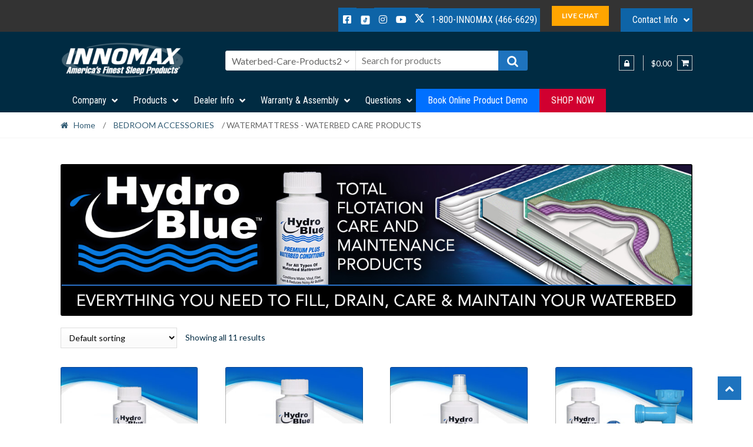

--- FILE ---
content_type: text/html; charset=UTF-8
request_url: https://innomax.com/product-category/bedroom-accessories/waterbed-care-products2/
body_size: 24774
content:
<!DOCTYPE html>
<html lang="en-US">
<head>
<meta charset="UTF-8">
<meta name="viewport" content="width=device-width, initial-scale=1, minimum-scale=1" />
	
<link rel="profile" href="https://gmpg.org/xfn/11">
<style>
	
	@media only screen and (min-width: 600px) {
	div.mobile_only {
		display: none; !important;
	}
}
	
	</style>
<meta name='robots' content='index, follow, max-image-preview:large, max-snippet:-1, max-video-preview:-1' />

	<!-- This site is optimized with the Yoast SEO plugin v26.8 - https://yoast.com/product/yoast-seo-wordpress/ -->
	<title>WATERMATTRESS - WATERBED CARE PRODUCTS Archives - InnoMax</title>
	<link rel="canonical" href="https://innomax.com/product-category/bedroom-accessories/waterbed-care-products2/" />
	<meta property="og:locale" content="en_US" />
	<meta property="og:type" content="article" />
	<meta property="og:title" content="WATERMATTRESS - WATERBED CARE PRODUCTS Archives - InnoMax" />
	<meta property="og:url" content="https://innomax.com/product-category/bedroom-accessories/waterbed-care-products2/" />
	<meta property="og:site_name" content="InnoMax" />
	<meta property="og:image" content="https://innomax.com/wp-content/uploads/2024/10/Hydro-Blue-Products-Pg-Hdr.jpg" />
	<meta name="twitter:card" content="summary_large_image" />
	<script type="application/ld+json" class="yoast-schema-graph">{"@context":"https://schema.org","@graph":[{"@type":"CollectionPage","@id":"https://innomax.com/product-category/bedroom-accessories/waterbed-care-products2/","url":"https://innomax.com/product-category/bedroom-accessories/waterbed-care-products2/","name":"WATERMATTRESS - WATERBED CARE PRODUCTS Archives - InnoMax","isPartOf":{"@id":"https://innomax.com/#website"},"primaryImageOfPage":{"@id":"https://innomax.com/product-category/bedroom-accessories/waterbed-care-products2/#primaryimage"},"image":{"@id":"https://innomax.com/product-category/bedroom-accessories/waterbed-care-products2/#primaryimage"},"thumbnailUrl":"https://innomax.com/wp-content/uploads/2022/09/WBCare-Hydro4ozCond_1.jpg","breadcrumb":{"@id":"https://innomax.com/product-category/bedroom-accessories/waterbed-care-products2/#breadcrumb"},"inLanguage":"en-US"},{"@type":"ImageObject","inLanguage":"en-US","@id":"https://innomax.com/product-category/bedroom-accessories/waterbed-care-products2/#primaryimage","url":"https://innomax.com/wp-content/uploads/2022/09/WBCare-Hydro4ozCond_1.jpg","contentUrl":"https://innomax.com/wp-content/uploads/2022/09/WBCare-Hydro4ozCond_1.jpg","width":1500,"height":1500,"caption":"Hydro Blue 4 oz Premium Plus Waterbed Conditioner"},{"@type":"BreadcrumbList","@id":"https://innomax.com/product-category/bedroom-accessories/waterbed-care-products2/#breadcrumb","itemListElement":[{"@type":"ListItem","position":1,"name":"Home","item":"https://innomax.com/"},{"@type":"ListItem","position":2,"name":"BEDROOM ACCESSORIES","item":"https://innomax.com/product-category/bedroom-accessories/"},{"@type":"ListItem","position":3,"name":"WATERMATTRESS - WATERBED CARE PRODUCTS"}]},{"@type":"WebSite","@id":"https://innomax.com/#website","url":"https://innomax.com/","name":"INNOMAX - America's Finest Sleep Products","description":"America&#039;s Finest Sleep Products","publisher":{"@id":"https://innomax.com/#organization"},"potentialAction":[{"@type":"SearchAction","target":{"@type":"EntryPoint","urlTemplate":"https://innomax.com/?s={search_term_string}"},"query-input":{"@type":"PropertyValueSpecification","valueRequired":true,"valueName":"search_term_string"}}],"inLanguage":"en-US"},{"@type":"Organization","@id":"https://innomax.com/#organization","name":"Innomax","url":"https://innomax.com/","logo":{"@type":"ImageObject","inLanguage":"en-US","@id":"https://innomax.com/#/schema/logo/image/","url":"https://www.innomax.com/wp-content/uploads/2017/08/innoMaxLogoAndLocations-1.jpg","contentUrl":"https://www.innomax.com/wp-content/uploads/2017/08/innoMaxLogoAndLocations-1.jpg","width":250,"height":76,"caption":"Innomax"},"image":{"@id":"https://innomax.com/#/schema/logo/image/"},"sameAs":["https://www.facebook.com/InnoMax-Americas-Finest-Sleep-Products-319092039610/"]}]}</script>
	<!-- / Yoast SEO plugin. -->


<link rel='dns-prefetch' href='//www.googletagmanager.com' />
<link rel='dns-prefetch' href='//fonts.googleapis.com' />
<link rel="alternate" type="application/rss+xml" title="InnoMax &raquo; Feed" href="https://innomax.com/feed/" />
<link rel="alternate" type="application/rss+xml" title="InnoMax &raquo; Comments Feed" href="https://innomax.com/comments/feed/" />
<link rel="alternate" type="application/rss+xml" title="InnoMax &raquo; WATERMATTRESS - WATERBED CARE PRODUCTS Category Feed" href="https://innomax.com/product-category/bedroom-accessories/waterbed-care-products2/feed/" />
<style id='wp-img-auto-sizes-contain-inline-css' type='text/css'>
img:is([sizes=auto i],[sizes^="auto," i]){contain-intrinsic-size:3000px 1500px}
/*# sourceURL=wp-img-auto-sizes-contain-inline-css */
</style>
<style id='wp-emoji-styles-inline-css' type='text/css'>

	img.wp-smiley, img.emoji {
		display: inline !important;
		border: none !important;
		box-shadow: none !important;
		height: 1em !important;
		width: 1em !important;
		margin: 0 0.07em !important;
		vertical-align: -0.1em !important;
		background: none !important;
		padding: 0 !important;
	}
/*# sourceURL=wp-emoji-styles-inline-css */
</style>
<style id='wp-block-library-inline-css' type='text/css'>
:root{--wp-block-synced-color:#7a00df;--wp-block-synced-color--rgb:122,0,223;--wp-bound-block-color:var(--wp-block-synced-color);--wp-editor-canvas-background:#ddd;--wp-admin-theme-color:#007cba;--wp-admin-theme-color--rgb:0,124,186;--wp-admin-theme-color-darker-10:#006ba1;--wp-admin-theme-color-darker-10--rgb:0,107,160.5;--wp-admin-theme-color-darker-20:#005a87;--wp-admin-theme-color-darker-20--rgb:0,90,135;--wp-admin-border-width-focus:2px}@media (min-resolution:192dpi){:root{--wp-admin-border-width-focus:1.5px}}.wp-element-button{cursor:pointer}:root .has-very-light-gray-background-color{background-color:#eee}:root .has-very-dark-gray-background-color{background-color:#313131}:root .has-very-light-gray-color{color:#eee}:root .has-very-dark-gray-color{color:#313131}:root .has-vivid-green-cyan-to-vivid-cyan-blue-gradient-background{background:linear-gradient(135deg,#00d084,#0693e3)}:root .has-purple-crush-gradient-background{background:linear-gradient(135deg,#34e2e4,#4721fb 50%,#ab1dfe)}:root .has-hazy-dawn-gradient-background{background:linear-gradient(135deg,#faaca8,#dad0ec)}:root .has-subdued-olive-gradient-background{background:linear-gradient(135deg,#fafae1,#67a671)}:root .has-atomic-cream-gradient-background{background:linear-gradient(135deg,#fdd79a,#004a59)}:root .has-nightshade-gradient-background{background:linear-gradient(135deg,#330968,#31cdcf)}:root .has-midnight-gradient-background{background:linear-gradient(135deg,#020381,#2874fc)}:root{--wp--preset--font-size--normal:16px;--wp--preset--font-size--huge:42px}.has-regular-font-size{font-size:1em}.has-larger-font-size{font-size:2.625em}.has-normal-font-size{font-size:var(--wp--preset--font-size--normal)}.has-huge-font-size{font-size:var(--wp--preset--font-size--huge)}.has-text-align-center{text-align:center}.has-text-align-left{text-align:left}.has-text-align-right{text-align:right}.has-fit-text{white-space:nowrap!important}#end-resizable-editor-section{display:none}.aligncenter{clear:both}.items-justified-left{justify-content:flex-start}.items-justified-center{justify-content:center}.items-justified-right{justify-content:flex-end}.items-justified-space-between{justify-content:space-between}.screen-reader-text{border:0;clip-path:inset(50%);height:1px;margin:-1px;overflow:hidden;padding:0;position:absolute;width:1px;word-wrap:normal!important}.screen-reader-text:focus{background-color:#ddd;clip-path:none;color:#444;display:block;font-size:1em;height:auto;left:5px;line-height:normal;padding:15px 23px 14px;text-decoration:none;top:5px;width:auto;z-index:100000}html :where(.has-border-color){border-style:solid}html :where([style*=border-top-color]){border-top-style:solid}html :where([style*=border-right-color]){border-right-style:solid}html :where([style*=border-bottom-color]){border-bottom-style:solid}html :where([style*=border-left-color]){border-left-style:solid}html :where([style*=border-width]){border-style:solid}html :where([style*=border-top-width]){border-top-style:solid}html :where([style*=border-right-width]){border-right-style:solid}html :where([style*=border-bottom-width]){border-bottom-style:solid}html :where([style*=border-left-width]){border-left-style:solid}html :where(img[class*=wp-image-]){height:auto;max-width:100%}:where(figure){margin:0 0 1em}html :where(.is-position-sticky){--wp-admin--admin-bar--position-offset:var(--wp-admin--admin-bar--height,0px)}@media screen and (max-width:600px){html :where(.is-position-sticky){--wp-admin--admin-bar--position-offset:0px}}

/*# sourceURL=wp-block-library-inline-css */
</style><link rel='stylesheet' id='wc-blocks-style-css' href='https://innomax.com/wp-content/plugins/woocommerce/assets/client/blocks/wc-blocks.css?ver=wc-10.4.3' type='text/css' media='all' />
<style id='global-styles-inline-css' type='text/css'>
:root{--wp--preset--aspect-ratio--square: 1;--wp--preset--aspect-ratio--4-3: 4/3;--wp--preset--aspect-ratio--3-4: 3/4;--wp--preset--aspect-ratio--3-2: 3/2;--wp--preset--aspect-ratio--2-3: 2/3;--wp--preset--aspect-ratio--16-9: 16/9;--wp--preset--aspect-ratio--9-16: 9/16;--wp--preset--color--black: #000000;--wp--preset--color--cyan-bluish-gray: #abb8c3;--wp--preset--color--white: #ffffff;--wp--preset--color--pale-pink: #f78da7;--wp--preset--color--vivid-red: #cf2e2e;--wp--preset--color--luminous-vivid-orange: #ff6900;--wp--preset--color--luminous-vivid-amber: #fcb900;--wp--preset--color--light-green-cyan: #7bdcb5;--wp--preset--color--vivid-green-cyan: #00d084;--wp--preset--color--pale-cyan-blue: #8ed1fc;--wp--preset--color--vivid-cyan-blue: #0693e3;--wp--preset--color--vivid-purple: #9b51e0;--wp--preset--gradient--vivid-cyan-blue-to-vivid-purple: linear-gradient(135deg,rgb(6,147,227) 0%,rgb(155,81,224) 100%);--wp--preset--gradient--light-green-cyan-to-vivid-green-cyan: linear-gradient(135deg,rgb(122,220,180) 0%,rgb(0,208,130) 100%);--wp--preset--gradient--luminous-vivid-amber-to-luminous-vivid-orange: linear-gradient(135deg,rgb(252,185,0) 0%,rgb(255,105,0) 100%);--wp--preset--gradient--luminous-vivid-orange-to-vivid-red: linear-gradient(135deg,rgb(255,105,0) 0%,rgb(207,46,46) 100%);--wp--preset--gradient--very-light-gray-to-cyan-bluish-gray: linear-gradient(135deg,rgb(238,238,238) 0%,rgb(169,184,195) 100%);--wp--preset--gradient--cool-to-warm-spectrum: linear-gradient(135deg,rgb(74,234,220) 0%,rgb(151,120,209) 20%,rgb(207,42,186) 40%,rgb(238,44,130) 60%,rgb(251,105,98) 80%,rgb(254,248,76) 100%);--wp--preset--gradient--blush-light-purple: linear-gradient(135deg,rgb(255,206,236) 0%,rgb(152,150,240) 100%);--wp--preset--gradient--blush-bordeaux: linear-gradient(135deg,rgb(254,205,165) 0%,rgb(254,45,45) 50%,rgb(107,0,62) 100%);--wp--preset--gradient--luminous-dusk: linear-gradient(135deg,rgb(255,203,112) 0%,rgb(199,81,192) 50%,rgb(65,88,208) 100%);--wp--preset--gradient--pale-ocean: linear-gradient(135deg,rgb(255,245,203) 0%,rgb(182,227,212) 50%,rgb(51,167,181) 100%);--wp--preset--gradient--electric-grass: linear-gradient(135deg,rgb(202,248,128) 0%,rgb(113,206,126) 100%);--wp--preset--gradient--midnight: linear-gradient(135deg,rgb(2,3,129) 0%,rgb(40,116,252) 100%);--wp--preset--font-size--small: 13px;--wp--preset--font-size--medium: 20px;--wp--preset--font-size--large: 36px;--wp--preset--font-size--x-large: 42px;--wp--preset--spacing--20: 0.44rem;--wp--preset--spacing--30: 0.67rem;--wp--preset--spacing--40: 1rem;--wp--preset--spacing--50: 1.5rem;--wp--preset--spacing--60: 2.25rem;--wp--preset--spacing--70: 3.38rem;--wp--preset--spacing--80: 5.06rem;--wp--preset--shadow--natural: 6px 6px 9px rgba(0, 0, 0, 0.2);--wp--preset--shadow--deep: 12px 12px 50px rgba(0, 0, 0, 0.4);--wp--preset--shadow--sharp: 6px 6px 0px rgba(0, 0, 0, 0.2);--wp--preset--shadow--outlined: 6px 6px 0px -3px rgb(255, 255, 255), 6px 6px rgb(0, 0, 0);--wp--preset--shadow--crisp: 6px 6px 0px rgb(0, 0, 0);}:where(.is-layout-flex){gap: 0.5em;}:where(.is-layout-grid){gap: 0.5em;}body .is-layout-flex{display: flex;}.is-layout-flex{flex-wrap: wrap;align-items: center;}.is-layout-flex > :is(*, div){margin: 0;}body .is-layout-grid{display: grid;}.is-layout-grid > :is(*, div){margin: 0;}:where(.wp-block-columns.is-layout-flex){gap: 2em;}:where(.wp-block-columns.is-layout-grid){gap: 2em;}:where(.wp-block-post-template.is-layout-flex){gap: 1.25em;}:where(.wp-block-post-template.is-layout-grid){gap: 1.25em;}.has-black-color{color: var(--wp--preset--color--black) !important;}.has-cyan-bluish-gray-color{color: var(--wp--preset--color--cyan-bluish-gray) !important;}.has-white-color{color: var(--wp--preset--color--white) !important;}.has-pale-pink-color{color: var(--wp--preset--color--pale-pink) !important;}.has-vivid-red-color{color: var(--wp--preset--color--vivid-red) !important;}.has-luminous-vivid-orange-color{color: var(--wp--preset--color--luminous-vivid-orange) !important;}.has-luminous-vivid-amber-color{color: var(--wp--preset--color--luminous-vivid-amber) !important;}.has-light-green-cyan-color{color: var(--wp--preset--color--light-green-cyan) !important;}.has-vivid-green-cyan-color{color: var(--wp--preset--color--vivid-green-cyan) !important;}.has-pale-cyan-blue-color{color: var(--wp--preset--color--pale-cyan-blue) !important;}.has-vivid-cyan-blue-color{color: var(--wp--preset--color--vivid-cyan-blue) !important;}.has-vivid-purple-color{color: var(--wp--preset--color--vivid-purple) !important;}.has-black-background-color{background-color: var(--wp--preset--color--black) !important;}.has-cyan-bluish-gray-background-color{background-color: var(--wp--preset--color--cyan-bluish-gray) !important;}.has-white-background-color{background-color: var(--wp--preset--color--white) !important;}.has-pale-pink-background-color{background-color: var(--wp--preset--color--pale-pink) !important;}.has-vivid-red-background-color{background-color: var(--wp--preset--color--vivid-red) !important;}.has-luminous-vivid-orange-background-color{background-color: var(--wp--preset--color--luminous-vivid-orange) !important;}.has-luminous-vivid-amber-background-color{background-color: var(--wp--preset--color--luminous-vivid-amber) !important;}.has-light-green-cyan-background-color{background-color: var(--wp--preset--color--light-green-cyan) !important;}.has-vivid-green-cyan-background-color{background-color: var(--wp--preset--color--vivid-green-cyan) !important;}.has-pale-cyan-blue-background-color{background-color: var(--wp--preset--color--pale-cyan-blue) !important;}.has-vivid-cyan-blue-background-color{background-color: var(--wp--preset--color--vivid-cyan-blue) !important;}.has-vivid-purple-background-color{background-color: var(--wp--preset--color--vivid-purple) !important;}.has-black-border-color{border-color: var(--wp--preset--color--black) !important;}.has-cyan-bluish-gray-border-color{border-color: var(--wp--preset--color--cyan-bluish-gray) !important;}.has-white-border-color{border-color: var(--wp--preset--color--white) !important;}.has-pale-pink-border-color{border-color: var(--wp--preset--color--pale-pink) !important;}.has-vivid-red-border-color{border-color: var(--wp--preset--color--vivid-red) !important;}.has-luminous-vivid-orange-border-color{border-color: var(--wp--preset--color--luminous-vivid-orange) !important;}.has-luminous-vivid-amber-border-color{border-color: var(--wp--preset--color--luminous-vivid-amber) !important;}.has-light-green-cyan-border-color{border-color: var(--wp--preset--color--light-green-cyan) !important;}.has-vivid-green-cyan-border-color{border-color: var(--wp--preset--color--vivid-green-cyan) !important;}.has-pale-cyan-blue-border-color{border-color: var(--wp--preset--color--pale-cyan-blue) !important;}.has-vivid-cyan-blue-border-color{border-color: var(--wp--preset--color--vivid-cyan-blue) !important;}.has-vivid-purple-border-color{border-color: var(--wp--preset--color--vivid-purple) !important;}.has-vivid-cyan-blue-to-vivid-purple-gradient-background{background: var(--wp--preset--gradient--vivid-cyan-blue-to-vivid-purple) !important;}.has-light-green-cyan-to-vivid-green-cyan-gradient-background{background: var(--wp--preset--gradient--light-green-cyan-to-vivid-green-cyan) !important;}.has-luminous-vivid-amber-to-luminous-vivid-orange-gradient-background{background: var(--wp--preset--gradient--luminous-vivid-amber-to-luminous-vivid-orange) !important;}.has-luminous-vivid-orange-to-vivid-red-gradient-background{background: var(--wp--preset--gradient--luminous-vivid-orange-to-vivid-red) !important;}.has-very-light-gray-to-cyan-bluish-gray-gradient-background{background: var(--wp--preset--gradient--very-light-gray-to-cyan-bluish-gray) !important;}.has-cool-to-warm-spectrum-gradient-background{background: var(--wp--preset--gradient--cool-to-warm-spectrum) !important;}.has-blush-light-purple-gradient-background{background: var(--wp--preset--gradient--blush-light-purple) !important;}.has-blush-bordeaux-gradient-background{background: var(--wp--preset--gradient--blush-bordeaux) !important;}.has-luminous-dusk-gradient-background{background: var(--wp--preset--gradient--luminous-dusk) !important;}.has-pale-ocean-gradient-background{background: var(--wp--preset--gradient--pale-ocean) !important;}.has-electric-grass-gradient-background{background: var(--wp--preset--gradient--electric-grass) !important;}.has-midnight-gradient-background{background: var(--wp--preset--gradient--midnight) !important;}.has-small-font-size{font-size: var(--wp--preset--font-size--small) !important;}.has-medium-font-size{font-size: var(--wp--preset--font-size--medium) !important;}.has-large-font-size{font-size: var(--wp--preset--font-size--large) !important;}.has-x-large-font-size{font-size: var(--wp--preset--font-size--x-large) !important;}
/*# sourceURL=global-styles-inline-css */
</style>

<style id='classic-theme-styles-inline-css' type='text/css'>
/*! This file is auto-generated */
.wp-block-button__link{color:#fff;background-color:#32373c;border-radius:9999px;box-shadow:none;text-decoration:none;padding:calc(.667em + 2px) calc(1.333em + 2px);font-size:1.125em}.wp-block-file__button{background:#32373c;color:#fff;text-decoration:none}
/*# sourceURL=/wp-includes/css/classic-themes.min.css */
</style>
<link rel='stylesheet' id='ubermenu-roboto-condensed-css' href='//fonts.googleapis.com/css?family=Roboto+Condensed%3A%2C300%2C400%2C700&#038;ver=6.9' type='text/css' media='all' />
<style id='woocommerce-inline-inline-css' type='text/css'>
.woocommerce form .form-row .required { visibility: visible; }
/*# sourceURL=woocommerce-inline-inline-css */
</style>
<link rel='stylesheet' id='woo-variation-swatches-css' href='https://innomax.com/wp-content/plugins/woo-variation-swatches/assets/css/frontend.min.css?ver=1762929135' type='text/css' media='all' />
<style id='woo-variation-swatches-inline-css' type='text/css'>
:root {
--wvs-tick:url("data:image/svg+xml;utf8,%3Csvg filter='drop-shadow(0px 0px 2px rgb(0 0 0 / .8))' xmlns='http://www.w3.org/2000/svg'  viewBox='0 0 30 30'%3E%3Cpath fill='none' stroke='%23ffffff' stroke-linecap='round' stroke-linejoin='round' stroke-width='4' d='M4 16L11 23 27 7'/%3E%3C/svg%3E");

--wvs-cross:url("data:image/svg+xml;utf8,%3Csvg filter='drop-shadow(0px 0px 5px rgb(255 255 255 / .6))' xmlns='http://www.w3.org/2000/svg' width='72px' height='72px' viewBox='0 0 24 24'%3E%3Cpath fill='none' stroke='%23ff0000' stroke-linecap='round' stroke-width='0.6' d='M5 5L19 19M19 5L5 19'/%3E%3C/svg%3E");
--wvs-single-product-item-width:30px;
--wvs-single-product-item-height:30px;
--wvs-single-product-item-font-size:16px}
/*# sourceURL=woo-variation-swatches-inline-css */
</style>
<link rel='stylesheet' id='gateway-css' href='https://innomax.com/wp-content/plugins/woocommerce-paypal-payments/modules/ppcp-button/assets/css/gateway.css?ver=3.3.2' type='text/css' media='all' />
<link rel='stylesheet' id='parent-style-css' href='https://innomax.com/wp-content/themes/shopper/style.css?ver=05c7f967c8244ef283a7fa551b62d758' type='text/css' media='all' />
<link rel='stylesheet' id='shopper-style-css' href='https://innomax.com/wp-content/themes/shopper/style.css?ver=1.3.8' type='text/css' media='all' />
<style id='shopper-style-inline-css' type='text/css'>

			.main-navigation ul li a,
			.site-title a,
			.site-branding h1 a,
			.site-footer .shopper-handheld-footer-bar a:not(.button) {
				color: #ffffff;
			}

			.main-navigation ul li a:hover,
			.main-navigation ul li:hover > a,
			.site-title a:hover,
			a.cart-contents:hover,
			.header-myacc-link a:hover,
			.site-header-cart .widget_shopping_cart a:hover,
			.site-header-cart:hover > li > a,
			.site-header ul.menu li.current-menu-item > a,
			.site-header ul.menu li.current-menu-parent > a {
				color: #ff5400;
			}

			table th {
				background-color: #f8f8f8;
			}

			table tbody td {
				background-color: #fdfdfd;
			}

			table tbody tr:nth-child(2n) td {
				background-color: #fbfbfb;
			}

			.site-header,
			.main-navigation ul.menu > li.menu-item-has-children:after,
			.shopper-handheld-footer-bar,
			.shopper-handheld-footer-bar ul li > a,
			.shopper-handheld-footer-bar ul li.search .site-search {
				background-color: #002b42;
			}

			p.site-description,
			.site-header,
			.shopper-handheld-footer-bar {
				color: #ffffff;
			}

			.shopper-handheld-footer-bar ul li.cart .count {
				background-color: #ffffff;
			}

			.shopper-handheld-footer-bar ul li.cart .count {
				color: #002b42;
			}

			.shopper-handheld-footer-bar ul li.cart .count {
				border-color: #002b42;
			}

			h1, h2, h3, h4, h5, h6 {
				color: #012b43;
			}
			.widget .widget-title, .widget .widgettitle, .shopper-latest-from-blog .recent-post-title, .entry-title a {
				color: #012b43;
			}

			.widget h1 {
				border-bottom-color: #012b43;
			}

			body,
			.page-numbers li .page-numbers:not(.current),
			.page-numbers li .page-numbers:not(.current) {
				color: #012b43;
			}

			.widget-area .widget a,
			.hentry .entry-header .posted-on a,
			.hentry .entry-header .byline a {
				color: #335d75;
			}
			.site-main nav.navigation .nav-previous a, .widget_nav_menu ul.menu li.current-menu-item > a, .widget ul li.current-cat-ancestor > a, .widget_nav_menu ul.menu li.current-menu-ancestor > a, .site-main nav.navigation .nav-next a, .widget ul li.current-cat > a, .widget ul li.current-cat-parent > a, a  {
				color: #1e73be;
			}
			button, input[type="button"], input[type="reset"], input[type="submit"], .button, .widget a.button, .site-header-cart .widget_shopping_cart a.button, .back-to-top, .page-numbers li .page-numbers:hover,
				.shopper-hero-box .hero-box-wrap.owl-carousel .owl-controls .owl-next,
				.shopper-hero-box .hero-box-wrap.owl-carousel .owl-controls .owl-prev
			 {
				background-color: #1e73be;
				border-color: #1e73be;
				color: #ffffff;
			}



			.button.alt:hover, button.alt:hover, widget a.button.checkout:hover, button:hover, input[type="button"]:hover, input[type="reset"]:hover, input[type="submit"]:hover, .button:hover, .widget a.button:hover, .site-header-cart .widget_shopping_cart a.button:hover, .back-to-top:hover, input[type="submit"]:disabled:hover {
				background-color: #055aa5;
				border-color: #055aa5;
				color: #ffffff;
			}

			button.alt, input[type="button"].alt, input[type="reset"].alt, input[type="submit"].alt, .button.alt, .added_to_cart.alt, .widget-area .widget a.button.alt, .added_to_cart, .pagination .page-numbers li .page-numbers.current, .woocommerce-pagination .page-numbers li .page-numbers.current, .widget a.button.checkout {
				background-color: #1e73be;
				border-color: #1e73be;
				color: #ffffff;
			}

			 input[type="button"].alt:hover, input[type="reset"].alt:hover, input[type="submit"].alt:hover,  .added_to_cart.alt:hover, .widget-area .widget a.button.alt:hover {
				background-color: #13141a;
				border-color: #13141a;
				color: #ffffff;
			}

			.site-footer {
				background-color: #206ab4;
				color: #cccccc;
			}

			.footer-widgets {
				background-color: #012b43;
			}

			.footer-widgets .widget-title {
				color: #206ab4;
			}

			.site-footer h1, .site-footer h2, .site-footer h3, .site-footer h4, .site-footer h5, .site-footer h6 {
				color: #206ab4;
			}


			.site-info,
			.footer-widgets .product_list_widget a:hover,
			.site-footer a:not(.button) {
				color: #cccccc;
			}

			#order_review,
			#payment .payment_methods > li .payment_box {
				background-color: ffffff;
			}

			#payment .payment_methods > li {
				background-color: #fafafa;
			}

			#payment .payment_methods > li:hover {
				background-color: #f5f5f5;
			}

			.hentry .entry-content .more-link {
				border-color: #1e73be;
				color: #1e73be;
			}
			.hentry .entry-content .more-link:hover {
				background-color: #1e73be;
			}

			@media screen and ( min-width: 768px ) {
				/*
				.secondary-navigation ul.menu a:hover {
					color: #ffffff;
				}

				.secondary-navigation ul.menu a {
					color: #ffffff;
				}*/

				.site-header-cart .widget_shopping_cart,
				.main-navigation ul.menu ul.sub-menu,
				.main-navigation ul.nav-menu ul.children {
					background-color: #00233a;
				}

			}
/*# sourceURL=shopper-style-inline-css */
</style>
<link rel='stylesheet' id='shopper-fonts-css' href='https://fonts.googleapis.com/css?family=Lato:400,400i,700,700i,900&#038;subset=latin%2Clatin-ext' type='text/css' media='all' />
<link rel='stylesheet' id='shopper-woocommerce-style-css' href='https://innomax.com/wp-content/themes/shopper/assets/sass/woocommerce/woocommerce.css?ver=05c7f967c8244ef283a7fa551b62d758' type='text/css' media='all' />
<style id='shopper-woocommerce-style-inline-css' type='text/css'>

			a.cart-contents,
			.header-myacc-link a,
			.site-header-cart .widget_shopping_cart a {
				color: #ffffff;
			}



			table.cart td.product-remove,
			table.cart td.actions {
				border-top-color: ffffff;
			}

			.woocommerce-tabs ul.tabs li.active a,
			ul.products li.product .price,
			.widget_search form:before,
			.widget_product_search form:before {
				color: #012b43;
			}

			.woocommerce-breadcrumb a,
			a.woocommerce-review-link,
			.product_meta a {
				color: #335d75;
			}

			.star-rating span:before,
			.quantity .plus, .quantity .minus,
			p.stars a:hover:after,
			p.stars a:after,
			.star-rating span:before,
			#payment .payment_methods li input[type=radio]:first-child:checked+label:before {
				color: #1e73be;
			}

			.widget_price_filter .ui-slider .ui-slider-range,
			.widget_price_filter .ui-slider .ui-slider-handle {
				background-color: #1e73be;
			}

			.woocommerce-breadcrumb,
			#reviews .commentlist li .comment_container {
				background-color: #f8f8f8;
			}

			.order_details {
				background-color: #f8f8f8;
			}

			.order_details > li {
				border-bottom: 1px dotted #e3e3e3;
			}

			.order_details:before,
			.order_details:after {
				background: -webkit-linear-gradient(transparent 0,transparent 0),-webkit-linear-gradient(135deg,#f8f8f8 33.33%,transparent 33.33%),-webkit-linear-gradient(45deg,#f8f8f8 33.33%,transparent 33.33%)
			}

			p.stars a:before,
			p.stars a:hover~a:before,
			p.stars.selected a.active~a:before {
				color: #012b43;
			}

			p.stars.selected a.active:before,
			p.stars:hover a:before,
			p.stars.selected a:not(.active):before,
			p.stars.selected a.active:before {
				color: #1e73be;
			}

			.single-product div.product .woocommerce-product-gallery .woocommerce-product-gallery__trigger {
				background-color: #1e73be;
				color: #ffffff;
			}

			.single-product div.product .woocommerce-product-gallery .woocommerce-product-gallery__trigger:hover {
				background-color: #055aa5;
				border-color: #055aa5;
				color: #ffffff;
			}


			.site-main ul.products li.product:hover .woocommerce-loop-category__title,
			.site-header-cart .cart-contents .count,
			.added_to_cart, .onsale {
				background-color: #1e73be;
				color: #ffffff;
			}
			.added_to_cart:hover {
					background-color: #055aa5;
			}
			.widget_price_filter .ui-slider .ui-slider-range, .widget_price_filter .ui-slider .ui-slider-handle,
			.widget .tagcloud a:hover, .widget_price_filter .ui-slider .ui-slider-range, .widget_price_filter .ui-slider .ui-slider-handle, .hentry.type-post .entry-header:after {
				background-color: #1e73be;
			}
			.widget .tagcloud a:hover {
				border-color:  #1e73be;
			}

			.widget_product_categories > ul li.current-cat-parent > a, .widget_product_categories > ul li.current-cat > a {
				color: #1e73be;
			}

			@media screen and ( min-width: 768px ) {
				.site-header-cart .widget_shopping_cart,
				.site-header .product_list_widget li .quantity {
					color: #ffffff;
				}
			}
/*# sourceURL=shopper-woocommerce-style-inline-css */
</style>
<link rel='stylesheet' id='ubermenu-css' href='https://innomax.com/wp-content/plugins/ubermenu/pro/assets/css/ubermenu.min.css?ver=3.8.5' type='text/css' media='all' />
<link rel='stylesheet' id='ubermenu-minimal-css' href='https://innomax.com/wp-content/plugins/ubermenu/assets/css/skins/minimal.css?ver=05c7f967c8244ef283a7fa551b62d758' type='text/css' media='all' />
<link rel='stylesheet' id='ubermenu-font-awesome-all-css' href='https://innomax.com/wp-content/plugins/ubermenu/assets/fontawesome/css/all.min.css?ver=05c7f967c8244ef283a7fa551b62d758' type='text/css' media='all' />
<link rel='stylesheet' id='shopper-child-style-css' href='https://innomax.com/wp-content/themes/shopper-child/style.css?ver=05c7f967c8244ef283a7fa551b62d758' type='text/css' media='all' />
<script type="text/javascript" id="woocommerce-google-analytics-integration-gtag-js-after">
/* <![CDATA[ */
/* Google Analytics for WooCommerce (gtag.js) */
					window.dataLayer = window.dataLayer || [];
					function gtag(){dataLayer.push(arguments);}
					// Set up default consent state.
					for ( const mode of [{"analytics_storage":"denied","ad_storage":"denied","ad_user_data":"denied","ad_personalization":"denied","region":["AT","BE","BG","HR","CY","CZ","DK","EE","FI","FR","DE","GR","HU","IS","IE","IT","LV","LI","LT","LU","MT","NL","NO","PL","PT","RO","SK","SI","ES","SE","GB","CH"]}] || [] ) {
						gtag( "consent", "default", { "wait_for_update": 500, ...mode } );
					}
					gtag("js", new Date());
					gtag("set", "developer_id.dOGY3NW", true);
					gtag("config", "G-QX937J5HHQ", {"track_404":true,"allow_google_signals":true,"logged_in":false,"linker":{"domains":[],"allow_incoming":false},"custom_map":{"dimension1":"logged_in"}});
//# sourceURL=woocommerce-google-analytics-integration-gtag-js-after
/* ]]> */
</script>
<script type="text/javascript" src="https://innomax.com/wp-includes/js/jquery/jquery.min.js?ver=3.7.1" id="jquery-core-js"></script>
<script type="text/javascript" src="https://innomax.com/wp-includes/js/jquery/jquery-migrate.min.js?ver=3.4.1" id="jquery-migrate-js"></script>
<script type="text/javascript" src="https://innomax.com/wp-content/plugins/woocommerce/assets/js/jquery-blockui/jquery.blockUI.min.js?ver=2.7.0-wc.10.4.3" id="wc-jquery-blockui-js" data-wp-strategy="defer"></script>
<script type="text/javascript" id="wc-add-to-cart-js-extra">
/* <![CDATA[ */
var wc_add_to_cart_params = {"ajax_url":"/wp-admin/admin-ajax.php","wc_ajax_url":"/?wc-ajax=%%endpoint%%","i18n_view_cart":"View cart","cart_url":"https://innomax.com/shopping-cart/","is_cart":"","cart_redirect_after_add":"no"};
//# sourceURL=wc-add-to-cart-js-extra
/* ]]> */
</script>
<script type="text/javascript" src="https://innomax.com/wp-content/plugins/woocommerce/assets/js/frontend/add-to-cart.min.js?ver=10.4.3" id="wc-add-to-cart-js" data-wp-strategy="defer"></script>
<script type="text/javascript" src="https://innomax.com/wp-content/plugins/woocommerce/assets/js/js-cookie/js.cookie.min.js?ver=2.1.4-wc.10.4.3" id="wc-js-cookie-js" defer="defer" data-wp-strategy="defer"></script>
<script type="text/javascript" id="woocommerce-js-extra">
/* <![CDATA[ */
var woocommerce_params = {"ajax_url":"/wp-admin/admin-ajax.php","wc_ajax_url":"/?wc-ajax=%%endpoint%%","i18n_password_show":"Show password","i18n_password_hide":"Hide password"};
//# sourceURL=woocommerce-js-extra
/* ]]> */
</script>
<script type="text/javascript" src="https://innomax.com/wp-content/plugins/woocommerce/assets/js/frontend/woocommerce.min.js?ver=10.4.3" id="woocommerce-js" defer="defer" data-wp-strategy="defer"></script>
<script type="text/javascript" src="https://innomax.com/wp-content/plugins/js_composer/assets/js/vendors/woocommerce-add-to-cart.js?ver=8.0.1" id="vc_woocommerce-add-to-cart-js-js"></script>
<script></script><link rel="https://api.w.org/" href="https://innomax.com/wp-json/" /><link rel="alternate" title="JSON" type="application/json" href="https://innomax.com/wp-json/wp/v2/product_cat/430" /><!-- Global site tag (gtag.js) - Google Analytics -->
<script async src="https://www.googletagmanager.com/gtag/js?id=UA-21001070-1"></script>
<script>
  window.dataLayer = window.dataLayer || [];
  function gtag(){dataLayer.push(arguments);}
  gtag('js', new Date());

  gtag('config', 'UA-21001070-1');
</script>

<!-- Global site tag (gtag.js) - Google Ads: 1065651244 -->
<script async src="https://www.googletagmanager.com/gtag/js?id=AW-1065651244"></script>
<script>
  window.dataLayer = window.dataLayer || [];
  function gtag(){dataLayer.push(arguments);}
  gtag('js', new Date());

  gtag('config', 'AW-1065651244');
</script>


<script>
  window.addEventListener('load',function(){
    jQuery('[href*="tel:1-800-466-6629"]').click(function(){
     gtag('event', 'conversion', {'send_to': 'AW-1065651244/8U1GCMiWxqYBEKyYkvwD'});
    });
  })
</script>
<script>
function chatShow() {
  window.tidioChatApi.show();
  window.tidioChatApi.open();
}
</script><style id="ubermenu-custom-generated-css">
/** Font Awesome 4 Compatibility **/
.fa{font-style:normal;font-variant:normal;font-weight:normal;font-family:FontAwesome;}

/** UberMenu Custom Menu Styles (Customizer) **/
/* main */
 .ubermenu-main { background-color:#002b42; background:-webkit-gradient(linear,left top,left bottom,from(#002b42),to(#002b42)); background:-webkit-linear-gradient(top,#002b42,#002b42); background:-moz-linear-gradient(top,#002b42,#002b42); background:-ms-linear-gradient(top,#002b42,#002b42); background:-o-linear-gradient(top,#002b42,#002b42); background:linear-gradient(top,#002b42,#002b42); border:1px solid #002b42; }
 .ubermenu.ubermenu-main { background:none; border:none; box-shadow:none; }
 .ubermenu.ubermenu-main .ubermenu-item-level-0 > .ubermenu-target { border:none; box-shadow:none; border-radius:0px; background:#002b42; }
 .ubermenu-main .ubermenu-item-level-0 > .ubermenu-target { font-size:16px; color:#ffffff; border-left:1px solid #002b42; }
 .ubermenu.ubermenu-main .ubermenu-item-level-0:hover > .ubermenu-target, .ubermenu-main .ubermenu-item-level-0.ubermenu-active > .ubermenu-target { color:#ffffff; background-color:#206ab4; background:-webkit-gradient(linear,left top,left bottom,from(#206ab4),to(#206ab4)); background:-webkit-linear-gradient(top,#206ab4,#206ab4); background:-moz-linear-gradient(top,#206ab4,#206ab4); background:-ms-linear-gradient(top,#206ab4,#206ab4); background:-o-linear-gradient(top,#206ab4,#206ab4); background:linear-gradient(top,#206ab4,#206ab4); }
 .ubermenu-main .ubermenu-item-level-0.ubermenu-current-menu-item > .ubermenu-target, .ubermenu-main .ubermenu-item-level-0.ubermenu-current-menu-parent > .ubermenu-target, .ubermenu-main .ubermenu-item-level-0.ubermenu-current-menu-ancestor > .ubermenu-target { color:#00bbff; background-color:#002b42; background:-webkit-gradient(linear,left top,left bottom,from(#002b42),to(#002b42)); background:-webkit-linear-gradient(top,#002b42,#002b42); background:-moz-linear-gradient(top,#002b42,#002b42); background:-ms-linear-gradient(top,#002b42,#002b42); background:-o-linear-gradient(top,#002b42,#002b42); background:linear-gradient(top,#002b42,#002b42); }
 .ubermenu-main .ubermenu-item.ubermenu-item-level-0 > .ubermenu-highlight { color:#ffffff; background:#002b42; }
 .ubermenu.ubermenu-main .ubermenu-item-level-0 { margin:0px; }
 .ubermenu-main .ubermenu-item-level-0 > .ubermenu-target, .ubermenu-main .ubermenu-item-level-0 > .ubermenu-custom-content.ubermenu-custom-content-padded { padding-top:10px; padding-bottom:10px; }
 .ubermenu-main .ubermenu-submenu .ubermenu-item-header > .ubermenu-target, .ubermenu-main .ubermenu-tab > .ubermenu-target { font-size:16px; }
 .ubermenu-main .ubermenu-submenu .ubermenu-item-header > .ubermenu-target { color:#000000; }
 .ubermenu-main .ubermenu-submenu .ubermenu-item-header > .ubermenu-target:hover { color:#116ebf; }
 .ubermenu-main .ubermenu-submenu .ubermenu-divider > hr { border-top-color:#002b42; }
 .ubermenu-main, .ubermenu-main .ubermenu-target, .ubermenu-main .ubermenu-nav .ubermenu-item-level-0 .ubermenu-target, .ubermenu-main div, .ubermenu-main p, .ubermenu-main input { font-family:'Roboto Condensed', sans-serif; }


/** UberMenu Custom Menu Item Styles (Menu Item Settings) **/
/* 7649 */   .ubermenu .ubermenu-item.ubermenu-item-7649 > .ubermenu-target { color:#dd0000; }
/* 371 */    .ubermenu .ubermenu-item.ubermenu-item-371 > .ubermenu-target { color:#ffffff; }
/* 381 */    .ubermenu .ubermenu-item.ubermenu-item-381 > .ubermenu-target { color:#ffffff; }
/* 14668 */  .ubermenu .ubermenu-item.ubermenu-item-14668 > .ubermenu-target { background:#0e64a7; }
             .ubermenu .ubermenu-item.ubermenu-item-14668.ubermenu-active > .ubermenu-target, .ubermenu .ubermenu-item.ubermenu-item-14668 > .ubermenu-target:hover, .ubermenu .ubermenu-submenu .ubermenu-item.ubermenu-item-14668.ubermenu-active > .ubermenu-target, .ubermenu .ubermenu-submenu .ubermenu-item.ubermenu-item-14668 > .ubermenu-target:hover { background:#0e64a7; }
/* 14667 */  .ubermenu .ubermenu-item.ubermenu-item-14667 > .ubermenu-target { background:#0e64a7; }
             .ubermenu .ubermenu-item.ubermenu-item-14667.ubermenu-active > .ubermenu-target, .ubermenu .ubermenu-item.ubermenu-item-14667 > .ubermenu-target:hover, .ubermenu .ubermenu-submenu .ubermenu-item.ubermenu-item-14667.ubermenu-active > .ubermenu-target, .ubermenu .ubermenu-submenu .ubermenu-item.ubermenu-item-14667 > .ubermenu-target:hover { background:#0e64a7; }
/* 14666 */  .ubermenu .ubermenu-item.ubermenu-item-14666 > .ubermenu-target { background:#0e64a7; }
             .ubermenu .ubermenu-item.ubermenu-item-14666.ubermenu-active > .ubermenu-target, .ubermenu .ubermenu-item.ubermenu-item-14666 > .ubermenu-target:hover, .ubermenu .ubermenu-submenu .ubermenu-item.ubermenu-item-14666.ubermenu-active > .ubermenu-target, .ubermenu .ubermenu-submenu .ubermenu-item.ubermenu-item-14666 > .ubermenu-target:hover { background:#0e64a7; }
/* 27408 */  .ubermenu .ubermenu-item.ubermenu-item-27408 > .ubermenu-target { background:#d10030; }
/* 27405 */  .ubermenu .ubermenu-item.ubermenu-item-27405 > .ubermenu-target { background:#0070ff; color:#ffffff; }
/* 29626 */  .ubermenu .ubermenu-item.ubermenu-item-29626 > .ubermenu-target { background:#0e64a7; }
             .ubermenu .ubermenu-item.ubermenu-item-29626.ubermenu-active > .ubermenu-target, .ubermenu .ubermenu-item.ubermenu-item-29626 > .ubermenu-target:hover, .ubermenu .ubermenu-submenu .ubermenu-item.ubermenu-item-29626.ubermenu-active > .ubermenu-target, .ubermenu .ubermenu-submenu .ubermenu-item.ubermenu-item-29626 > .ubermenu-target:hover { background:#0e64a7; }
/* 291 */    .ubermenu .ubermenu-item.ubermenu-item-291 > .ubermenu-target { background:#0e64a7; color:#ffffff; }
             .ubermenu .ubermenu-item.ubermenu-item-291.ubermenu-active > .ubermenu-target, .ubermenu .ubermenu-item.ubermenu-item-291 > .ubermenu-target:hover, .ubermenu .ubermenu-submenu .ubermenu-item.ubermenu-item-291.ubermenu-active > .ubermenu-target, .ubermenu .ubermenu-submenu .ubermenu-item.ubermenu-item-291 > .ubermenu-target:hover { background:#0e64a7; }
             .ubermenu .ubermenu-item.ubermenu-item-291.ubermenu-active > .ubermenu-target, .ubermenu .ubermenu-item.ubermenu-item-291:hover > .ubermenu-target, .ubermenu .ubermenu-submenu .ubermenu-item.ubermenu-item-291.ubermenu-active > .ubermenu-target, .ubermenu .ubermenu-submenu .ubermenu-item.ubermenu-item-291:hover > .ubermenu-target { color:#ffffff; }
             .ubermenu .ubermenu-item.ubermenu-item-291.ubermenu-current-menu-item > .ubermenu-target,.ubermenu .ubermenu-item.ubermenu-item-291.ubermenu-current-menu-ancestor > .ubermenu-target { background:#0e64a7; color:#ffffff; }
/* 29648 */  .ubermenu .ubermenu-item.ubermenu-item-29648 > .ubermenu-target { background:#0e64a7; }
             .ubermenu .ubermenu-item.ubermenu-item-29648.ubermenu-active > .ubermenu-target, .ubermenu .ubermenu-item.ubermenu-item-29648 > .ubermenu-target:hover, .ubermenu .ubermenu-submenu .ubermenu-item.ubermenu-item-29648.ubermenu-active > .ubermenu-target, .ubermenu .ubermenu-submenu .ubermenu-item.ubermenu-item-29648 > .ubermenu-target:hover { background:#0e64a7; }
/* 30469 */  .ubermenu .ubermenu-item.ubermenu-item-30469 > .ubermenu-target { background:#0e64a7; }
             .ubermenu .ubermenu-item.ubermenu-item-30469.ubermenu-active > .ubermenu-target, .ubermenu .ubermenu-item.ubermenu-item-30469 > .ubermenu-target:hover, .ubermenu .ubermenu-submenu .ubermenu-item.ubermenu-item-30469.ubermenu-active > .ubermenu-target, .ubermenu .ubermenu-submenu .ubermenu-item.ubermenu-item-30469 > .ubermenu-target:hover { background:#0e64a7; }

/* Status: Loaded from Transient */

</style>	<noscript><style>.woocommerce-product-gallery{ opacity: 1 !important; }</style></noscript>
	<link rel="preconnect" href="//code.tidio.co"><meta name="generator" content="Powered by WPBakery Page Builder - drag and drop page builder for WordPress."/>
<link rel="icon" href="https://innomax.com/wp-content/uploads/2023/11/cropped-InnoMax-Browser-Tab_2-32x32.jpg" sizes="32x32" />
<link rel="icon" href="https://innomax.com/wp-content/uploads/2023/11/cropped-InnoMax-Browser-Tab_2-192x192.jpg" sizes="192x192" />
<link rel="apple-touch-icon" href="https://innomax.com/wp-content/uploads/2023/11/cropped-InnoMax-Browser-Tab_2-180x180.jpg" />
<meta name="msapplication-TileImage" content="https://innomax.com/wp-content/uploads/2023/11/cropped-InnoMax-Browser-Tab_2-270x270.jpg" />
		<style type="text/css" id="wp-custom-css">
			/* FORCE BOTTOM ALIGNMENT - SPECIFIC SELECTOR */
html body.woocommerce-active ul.products li.product-category a {
    display: flex !important;
    flex-direction: column !important;
    height: 100% !important;
    justify-content: space-between !important;
    text-decoration: none !important;
    background: #ffffff !important;
    padding: 0 !important;
}

/* KEEP IMAGE AT TOP */
html body.woocommerce-active ul.products li.product-category a img {
    margin-bottom: auto !important;
    display: block !important;
    width: 100% !important;
}

/* STYLE AND ALIGN TITLE BAR */
html body.woocommerce-active ul.products li.product-category .woocommerce-loop-category__title {
    background: #f8f8f8 !important;
    margin: 0 !important;
    padding: 15px 5px !important;
    min-height: 85px !important;
    display: flex !important;
    align-items: center !important;
    justify-content: center !important;
    width: 100% !important;
    position: relative !important;
}

/* KILL VERTICAL LINES - TARGETING THEME DEFAULTS */
html body.woocommerce-active ul.products li.product::after, 
html body.woocommerce-active ul.products li.product::before,
html body.woocommerce-active .product-category::after,
html body.woocommerce-active .product-category::before {
    display: none !important;
    content: none !important;
    width: 0 !important;
}
/* Force the title and product count to stack on separate lines */
html body.woocommerce-active ul.products li.product-category .woocommerce-loop-category__title {
    flex-direction: column !important;
    text-align: center !important;
}

/* Ensure the title text itself can wrap if it's too long */
.cat-txt-title {
    display: block !important;
    white-space: normal !important;
    margin-bottom: 5px !important;
}

/* Ensure the product count stays below the title */
.woocommerce-loop-category__title .count {
    display: block !important;
    font-size: 0.85em !important;
    opacity: 0.8;
}

/* 1. HOVER EFFECTS - SHADOW AND LIFT */
html body.woocommerce-active ul.products li.product-category a {
    transition: all 0.3s ease-in-out !important; /* Makes the animation smooth */
    position: relative;
    z-index: 1;
}

html body.woocommerce-active ul.products li.product-category a:hover {
    box-shadow: 0 10px 25px rgba(0,0,0,0.15) !important; /* Adds depth */
    transform: translateY(-5px); /* Lifts the box up slightly */
    z-index: 10 !important;
}

/* 2. HOVER EFFECTS - RED TEXT FOR TITLE */
/* This targets the specific category title text when the box is hovered */
html body.woocommerce-active ul.products li.product-category a:hover .woocommerce-loop-category__title,
html body.woocommerce-active ul.products li.product-category a:hover .cat-txt-title {
    color: #dd0000 !important; /* Your specific theme red */
}

/* Ensure the product count also turns red or stays legible */
html body.woocommerce-active ul.products li.product-category a:hover .count {
    color: #dd0000 !important;
}		</style>
		<noscript><style> .wpb_animate_when_almost_visible { opacity: 1; }</style></noscript><link rel='stylesheet' id='js_composer_front-css' href='https://innomax.com/wp-content/plugins/js_composer/assets/css/js_composer.min.css?ver=8.0.1' type='text/css' media='all' />
</head>

<body data-rsssl=1 class="archive tax-product_cat term-waterbed-care-products2 term-430 wp-custom-logo wp-theme-shopper wp-child-theme-shopper-child theme-shopper woocommerce woocommerce-page woocommerce-no-js metaslider-plugin woo-variation-swatches wvs-behavior-blur wvs-theme-shopper-child wvs-show-label wvs-tooltip shopper-full-width-content woocommerce-active wpb-js-composer js-comp-ver-8.0.1 vc_responsive none-sidebar">
<div id="page" class="site">
	
	
	<header id="masthead" class="site-header" role="banner" style="background-image: none; ">
		
		<div class="mobile_only mb-n2">
				<div class="text-center">
					<p><a href="tel:1-800-466-6629">1-800-INNOMAX (466-6629)</a></p>
				</div>
			</div>
		
		<div class="col-full">
			
					<a class="skip-link screen-reader-text" href="#site-navigation">Skip to navigation</a>
		<a class="skip-link screen-reader-text" href="#content">Skip to content</a>
		<div class="shopper-secondary-navigation"><div class="topbox-left"></div><div class="topbox-right">		    <nav class="social-navigation" role="navigation" aria-label="Social Navigation">
			    
<!-- UberMenu [Configuration:main] [Theme Loc:social] [Integration:auto] -->
<div class="ubermenu-responsive-toggle ubermenu-responsive-toggle-main ubermenu-skin-minimal ubermenu-loc-social ubermenu-responsive-toggle-content-align-left ubermenu-responsive-toggle-align-full " tabindex="0" data-ubermenu-target="ubermenu-main-61-social-2"   aria-label="Toggle Social Menu"><i class="fas fa-bars" ></i>Menu</div><nav id="ubermenu-main-61-social-2" class="ubermenu ubermenu-nojs ubermenu-main ubermenu-menu-61 ubermenu-loc-social ubermenu-responsive ubermenu-responsive-default ubermenu-responsive-collapse ubermenu-horizontal ubermenu-transition-shift ubermenu-trigger-hover_intent ubermenu-skin-minimal  ubermenu-bar-align-left ubermenu-items-align-center ubermenu-bound ubermenu-disable-submenu-scroll ubermenu-sub-indicators ubermenu-sub-indicators-align-text ubermenu-retractors-responsive ubermenu-submenu-indicator-closes"><ul id="ubermenu-nav-main-61-social" class="ubermenu-nav" data-title="Social Menu"><li id="menu-item-14666" class="ubermenu-item ubermenu-item-type-custom ubermenu-item-object-custom ubermenu-item-14666 ubermenu-item-level-0 ubermenu-column ubermenu-column-auto ubermenu-item-mini" ><a class="ubermenu-target ubermenu-target-with-icon ubermenu-item-layout-default ubermenu-item-layout-icon_left ubermenu-item-notext" target="_blank" href="https://www.facebook.com/InnoMaxSleep/" tabindex="0"><i class="ubermenu-icon fab fa-facebook-square" ></i></a></li><li id="menu-item-29626" class="ubermenu-item ubermenu-item-type-custom ubermenu-item-object-custom ubermenu-item-29626 ubermenu-item-level-0 ubermenu-column ubermenu-column-auto ubermenu-item-mini" ><a class="ubermenu-target ubermenu-target-with-image ubermenu-item-layout-image_only ubermenu-item-notext" target="_blank" href="https://www.tiktok.com/@innomaxsleep1" tabindex="0"><img class="ubermenu-image ubermenu-image-size-full" src="https://innomax.com/wp-content/uploads/2025/09/TikTok-Icon-HP.png" width="20" height="20" alt="TikTik - InnoMax"  /></a></li><li id="menu-item-14668" class="ubermenu-item ubermenu-item-type-custom ubermenu-item-object-custom ubermenu-item-14668 ubermenu-item-level-0 ubermenu-column ubermenu-column-auto ubermenu-item-mini" ><a class="ubermenu-target ubermenu-target-with-icon ubermenu-item-layout-default ubermenu-item-layout-icon_left ubermenu-item-notext" target="_blank" href="https://www.instagram.com/innomaxsleep/" tabindex="0"><i class="ubermenu-icon fab fa-instagram" ></i></a></li><li id="menu-item-14667" class="ubermenu-item ubermenu-item-type-custom ubermenu-item-object-custom ubermenu-item-14667 ubermenu-item-level-0 ubermenu-column ubermenu-column-auto ubermenu-item-mini" ><a class="ubermenu-target ubermenu-target-with-icon ubermenu-item-layout-default ubermenu-item-layout-icon_left ubermenu-item-notext" target="_blank" href="https://www.youtube.com/@InnoMaxSleep" tabindex="0"><i class="ubermenu-icon fab fa-youtube" ></i></a></li><li id="menu-item-29648" class="ubermenu-item ubermenu-item-type-custom ubermenu-item-object-custom ubermenu-item-29648 ubermenu-item-level-0 ubermenu-column ubermenu-column-auto ubermenu-item-mini" ><a class="ubermenu-target ubermenu-target-with-icon ubermenu-item-layout-default ubermenu-item-layout-icon_left ubermenu-item-notext" href="https://x.com/InnoMaxSleep" tabindex="0"><span class="ubermenu-icon ubermenu-icon-ubermenu-svg ubermenu-icon-ubermenu-svg ubermenu-icon-ubermenu-svg__twitter-x "><svg xmlns="http://www.w3.org/2000/svg" width="16" height="16" fill="currentColor" viewBox="0 0 16 16"><path d="M12.6.75h2.454l-5.36 6.142L16 15.25h-4.937l-3.867-5.07-4.425 5.07H.316l5.733-6.57L0 .75h5.063l3.495 4.633L12.601.75Zm-.86 13.028h1.36L4.323 2.145H2.865z"/></svg></span></a></li><li id="menu-item-291" class="ubermenu-item ubermenu-item-type-custom ubermenu-item-object-custom ubermenu-item-291 ubermenu-item-level-0 ubermenu-column ubermenu-column-auto ubermenu-item-mini" data-ubermenu-trigger="click" ><a class="ubermenu-target ubermenu-item-layout-default ubermenu-item-layout-text_only ubermenu-target-nowrap" href="tel:1-800-466-6629" tabindex="0"><span class="ubermenu-target-title ubermenu-target-text">1-800-INNOMAX (466-6629)</span></a></li><li id="menu-item-4753" class="ubermenu-item ubermenu-item-type-custom ubermenu-item-object-ubermenu-custom ubermenu-item-4753 ubermenu-item-level-0 ubermenu-column ubermenu-column-auto" ><div class="ubermenu-content-block ubermenu-custom-content ubermenu-custom-content-padded"><button style="background-color:orange;" onclick="chatShow()"> <strong>LIVE CHAT</strong> </button></div></li><li id="menu-item-30469" class="ubermenu-item ubermenu-item-type-post_type ubermenu-item-object-page ubermenu-item-has-children ubermenu-item-30469 ubermenu-item-level-0 ubermenu-column ubermenu-column-auto ubermenu-has-submenu-drop ubermenu-has-submenu-mega" ><span class="ubermenu-target ubermenu-item-layout-default ubermenu-item-layout-text_only" tabindex="0"><span class="ubermenu-target-title ubermenu-target-text">Contact Info</span><i class='ubermenu-sub-indicator fas fa-angle-down'></i></span><ul  class="ubermenu-submenu ubermenu-submenu-id-30469 ubermenu-submenu-type-auto ubermenu-submenu-type-mega ubermenu-submenu-drop ubermenu-submenu-align-full_width"  ><li id="menu-item-30466" class="ubermenu-item ubermenu-item-type-post_type ubermenu-item-object-page ubermenu-item-30466 ubermenu-item-auto ubermenu-item-header ubermenu-item-level-1 ubermenu-column ubermenu-column-auto" ><a class="ubermenu-target ubermenu-item-layout-default ubermenu-item-layout-text_only" href="https://innomax.com/location-hours/"><span class="ubermenu-target-title ubermenu-target-text">Locations &#038; Hours</span></a></li><li id="menu-item-3758" class="ubermenu-item ubermenu-item-type-post_type ubermenu-item-object-page ubermenu-item-3758 ubermenu-item-auto ubermenu-item-header ubermenu-item-level-1 ubermenu-column ubermenu-column-auto" ><a class="ubermenu-target ubermenu-item-layout-default ubermenu-item-layout-text_only" href="https://innomax.com/wed-love-to-hear-from-you/"><span class="ubermenu-target-title ubermenu-target-text">Contact Us Form</span></a></li><li id="menu-item-27262" class="ubermenu-item ubermenu-item-type-post_type ubermenu-item-object-page ubermenu-item-27262 ubermenu-item-auto ubermenu-item-header ubermenu-item-level-1 ubermenu-column ubermenu-column-auto" ><a class="ubermenu-target ubermenu-item-layout-default ubermenu-item-layout-text_only" href="https://innomax.com/book-product-demonstration/"><span class="ubermenu-target-title ubermenu-target-text">Book A Product Demo</span></a></li><li class="ubermenu-retractor ubermenu-retractor-mobile"><i class="fas fa-times"></i> Close</li></ul></li></ul></nav>
<!-- End UberMenu -->
		    </nav><!-- #site-navigation -->
		    </div></div><div class="header-middle clear">		<div class="site-branding">
			<a href="https://innomax.com/" class="custom-logo-link" rel="home"><img width="210" height="73" src="https://innomax.com/wp-content/uploads/2021/12/cropped-InnoMax-Logo-Cropped-For-Home-Page-12-21-2.png" class="custom-logo" alt="InnoMax" decoding="async" /></a>		</div>
					<div class="custom-product-search">
				<form role="search" method="get" class="shopper-product-search" action="https://innomax.com/">
					<div class="nav-left">
						<div class="nav-search-facade" data-value="search-alias=aps"><span class="nav-search-label">All</span> <i class="fa fa-angle-down"></i></div>			
						<select class="shopper-cat-list" id="product_cat_list" name="product_cat"><option value="">All</option><option value="american-sleep-collection" >AMERICAN SLEEP COLLECTION</option><option value="premium-digital-air-beds" >&nbsp&nbspPREMIUM DIGITAL AIR BEDS</option><option value="rv-mattresses" >&nbsp&nbspRV MATTRESSES</option><option value="memory-beds-foam-or-gel-infused" >&nbsp&nbspMEMORY BEDS - FOAM OR GEL INFUSED</option><option value="natural-and-organic-latex-beds" >&nbsp&nbspNatural &amp; Organic Latex Beds</option><option value="mid-fill-and-deep-fill-softside-waterbeds" >&nbsp&nbspMID FILL &amp; DEEP FILL SOFTSIDE WATERBEDS</option><option value="solid-wood-bedroom-furniture-sets" >&nbsp&nbspSOLID WOOD BEDROOM FURNITURE SETS</option><option value="innerspring-hybrid-beds" >&nbsp&nbspINNERSPRING HYBRID BEDS</option><option value="premium-sheets-and-comforters" >&nbsp&nbspPREMIUM SHEETS AND COMFORTERS</option><option value="sleep-accessories" >&nbsp&nbspSLEEP ACCESSORIES</option><option value="air-bed-upgrade-and-replacement-parts" >&nbsp&nbspAIR BED UPGRADE AND REPLACEMENT PARTS</option><option value="traditional-hardside-waterbed-mattress-kit-bundles" >&nbsp&nbspTRADITIONAL HARDSIDE WATERBED MATTRESS KIT BUNDLES</option><option value="adjustable-beds-and-power-bases" >&nbsp&nbspADJUSTABLE BEDS &amp; POWER BASES</option><option value="clearance-corner" >&nbsp&nbspCLEARANCE CORNER</option><option value="air-beds" >AIR BEDS</option><option value="comfort-craft-collection-2-0-digital-air-beds" >&nbsp&nbspCOMFORT CRAFT® 2.0 COLLECTION - DIGITAL AIR BEDS</option><option value="luxury-support-collection-digital-air-beds" >&nbsp&nbspLUXURY SUPPORT® COLLECTION - DIGITAL AIR BEDS</option><option value="digital-air-beds-featuring-freedom-air" >&nbsp&nbspDIGITAL AIR BEDS FEATURING THE FREEDOM-AIR™ IN-RAIL AIR INFLATOR</option><option value="upper-flex-digital-air-beds-freedom-air" >&nbsp&nbspUPPER-FLEX™ - DIGITAL AIR BEDS FEATURING FREEDOM-AIR™</option><option value="rv-digital-air-sleep" >&nbsp&nbspRV - DIGITAL AIR BEDS</option><option value="economy-air-bed-and-inflator" >&nbsp&nbspECONOMY AIR BED &amp; INFLATOR</option><option value="air-bed-components-and-replacement-parts" >&nbsp&nbspAIR BED COMPONENTS &amp; REPLACEMENT PARTS</option><option value="air-inflator-and-chamber-options" >&nbsp&nbspAIR INFLATOR &amp; CHAMBER OPTIONS</option><option value="the-duramax-foundation-air-support" >&nbsp&nbspTHE DURAMAX FOUNDATION</option><option value="memory-cell-and-memory-gel-beds" >MEMORY-CELL® AND MEMORY-GEL™ BEDS</option><option value="memory-cell-beds" >&nbsp&nbspMEMORY-CELL® BEDS</option><option value="memory-gel-beds" >&nbsp&nbspMEMORY-GEL™ BEDS</option><option value="comfort-craft-collection-2-0-featuring-memorycell-comfort-modules" >&nbsp&nbspCOMFORT CRAFT® 2.0 COLLECTION FEATURING MEMORY-CELL COMFORT MODULES</option><option value="luxury-support-featuring-memorycell-comfort-modules" >&nbsp&nbspLUXURY SUPPORT® COLLECTION FEATURING MEMORY-CELL COMFORT MODULES</option><option value="the-duramax-foundation-memory-support" >&nbsp&nbspTHE DURAMAX FOUNDATION</option><option value="natural-latex-beds" >NATURAL LATEX BEDS</option><option value="natural-latex-mattresses" >&nbsp&nbspNATURAL LATEX MATTRESSES</option><option value="natural-reserve-organic-elements-collection3" >&nbsp&nbspNATURAL RESERVE® ORGANIC ELEMENTS COLLECTION</option><option value="comfort-craft-collection-2-0-featuring-naturallatex-comfort-modules" >&nbsp&nbspCOMFORT CRAFT® 2.0 COLLECTION FEATURING NATURAL LATEX COMFORT MODULES</option><option value="luxury-support-collection-featuring-natural-latex-comfort-modules" >&nbsp&nbspLUXURY SUPPORT® COLLECTION FEATURING NATURAL LATEX COMFORT MODULES</option><option value="natural-latex-mattress-toppers" >&nbsp&nbspNATURAL LATEX MATTRESS TOPPERS</option><option value="the-duramax-foundation-latex-support" >&nbsp&nbspTHE DURAMAX FOUNDATION</option><option value="adjustable-power-bases" >ADJUSTABLE POWER BASES</option><option value="adjustable-power-bases2" >&nbsp&nbspADJUSTABLE POWER BASES</option><option value="power-base-dressers-2" >&nbsp&nbspPOWER BASE DRESSERS</option><option value="natural-reserve-organic-elements-collection" >NATURAL RESERVE® ORGANIC ELEMENTS COLLECTION</option><option value="natural-reserve-organic-elements-collection2" >&nbsp&nbspNATURAL RESERVE® ORGANIC ELEMENTS COLLECTION</option><option value="bedroom-furniture" >BEDROOM FURNITURE</option><option value="studio-design-fine-furniture-collections" >&nbsp&nbspStudio Design Fine Furniture Collections</option><option value="oak-land-bedroom-furniture" >&nbsp&nbspOak Land Bedroom Furniture</option><option value="innomax-kids-corner-bedroom-furniture" >&nbsp&nbspINNOMAX® KIDS CORNER BEDROOM FURNITURE</option><option value="stowaway-storage-bed" >&nbsp&nbspSTOWAWAY STORAGE BED</option><option value="pedestal-under-bed-storage-drawer-systems" >&nbsp&nbspPEDESTALS - UNDER BED STORAGE DRAWER SYSTEMS</option><option value="bedroom-accessories" >BEDROOM ACCESSORIES</option><option value="pillows2" >&nbsp&nbspPILLOWS</option><option value="mattress-pads2" >&nbsp&nbspMATTRESS PADS</option><option value="toppers-by-innomax2" >&nbsp&nbspTOPPERS™ BY INNOMAX</option><option value="bed-support-systems" >&nbsp&nbspBED SUPPORT SYSTEMS (VERSALEGS™ &amp; METAL BEDFRAMES)</option><option value="night-magic-sleep-massage-therapy" >&nbsp&nbspNIGHT MAGIC™ SLEEP MASSAGE THERAPY</option><option value="waterbed-drain-hero2" >&nbsp&nbspWATERBED DRAIN HERO™</option><option value="waterbed-care-products2" selected="selected">&nbsp&nbspWATERMATTRESS - WATERBED CARE PRODUCTS</option><option value="handcrafted-metal-wall-decor" >&nbsp&nbspHANDCRAFTED METAL WALL DECOR</option><option value="air-bed-components-and-replacement-parts2" >&nbsp&nbspAIR BED COMPONENTS AND REPLACEMENT PARTS</option><option value="softside-fluid-support-components-and-replacement-parts2" >&nbsp&nbspSOFTSIDE FLUID SUPPORT COMPONENTS AND REPLACEMENT PARTS</option><option value="hardside-fluid-support-components-and-replacement-parts" >&nbsp&nbspHARDSIDE FLUID SUPPORT COMPONENTS AND REPLACEMENT PARTS</option><option value="waterbeds-and-accessories" >WATERBEDS AND ACCESSORIES</option><option value="traditional-hardside-watermattresses-waterbeds" >&nbsp&nbspTRADITIONAL HARDSIDE WATERMATTRESSES (WATERBEDS)</option><option value="thermal-guardian-full-watt-temperature-control-systems" >&nbsp&nbspTHERMAL GUARDIAN® - FULL WATT TEMPERATURE CONTROL SYSTEMS</option><option value="waterbed-care-products" >&nbsp&nbspWATERMATTRESS - WATERBED CARE PRODUCTS</option><option value="waterbed-drain-hero" >&nbsp&nbspWATERBED DRAIN HERO™</option><option value="waterbed-safety-liners" >&nbsp&nbspWATERBED SAFETY LINERS</option><option value="comfort-cover-watermattress-enclosure" >&nbsp&nbspCOMFORT COVER WATERMATTRESS ENCLOSURE</option><option value="innerspring-beds" >INNERSPRING BEDS</option><option value="sensations-collection" >&nbsp&nbspSENSATIONS™ COLLECTION</option><option value="comfort-craft-collection-2-0-featuring-innocoil-comfort-modules" >&nbsp&nbspCOMFORT CRAFT® 2.0 COLLECTION FEATURING INNOCOIL COMFORT MODULES</option><option value="luxury-support-collection-featuring-innocoil-comfort-modules" >&nbsp&nbspLUXURY SUPPORT® COLLECTION FEATURING INNOCOIL COMFORT MODULES</option><option value="the-duramax-foundation-coil-support" >&nbsp&nbspTHE DURAMAX FOUNDATION</option><option value="mattress-pads-pillows-toppers" >MATTRESS PADS, PILLOWS AND TOPPERS</option><option value="mattress-pads" >&nbsp&nbspMATTRESS PADS</option><option value="pillows" >&nbsp&nbspPILLOWS</option><option value="toppers-by-innomax" >&nbsp&nbspTOPPERS™ BY INNOMAX</option><option value="mid-fill-softside-fluid-beds" >MID-FILL SOFTSIDE FLUID BEDS</option><option value="luxury-support-collection-softside-fluid-beds" >&nbsp&nbspLUXURY SUPPORT® COLLECTION - SOFTSIDE FLUID BEDS</option><option value="comfort-craft-collection-2-0-softside-fluid-beds" >&nbsp&nbspCOMFORT CRAFT® 2.0 COLLECTION - SOFTSIDE FLUID BEDS</option><option value="softside-fluid-watermattress-chamber-options" >&nbsp&nbspSOFTSIDE FLUID WATERMATTRESS CHAMBER OPTIONS</option><option value="thermal-guardian-low-watt-temperature-control-systems" >&nbsp&nbspTHERMAL GUARDIAN® - LOW WATT TEMPERATURE CONTROL SYSTEMS</option><option value="softside-fluid-support-components-and-replacement-parts" >&nbsp&nbspSOFTSIDE FLUID SUPPORT COMPONENTS AND REPLACEMENT PARTS</option><option value="waterbed-care-products3" >&nbsp&nbspWATERMATTRESS - WATERBED CARE PRODUCTS</option><option value="the-duramax-foundation-fluid-mid-fill-support" >&nbsp&nbspTHE DURAMAX FOUNDATION</option><option value="shallow-fill-softside-fluid-beds" >SHALLOW FILL SOFTSIDE FLUID BEDS</option><option value="luxury-support-collection-softside-fluid-tube-beds" >&nbsp&nbspLUXURY SUPPORT® COLLECTION - SOFTSIDE FLUID TUBE BEDS</option><option value="comfort-craft-collection-2-0-softside-fluid-tube-beds" >&nbsp&nbspCOMFORT CRAFT® 2.0 COLLECTION - SOFTSIDE FLUID TUBE BEDS</option><option value="softside-fluid-cylinder-tubes-options" >&nbsp&nbspSOFTSIDE FLUID CYLINDER TUBES OPTIONS</option><option value="thermal-guardian-low-watt-temperature-control-systems-shallow-fill-softside-fluid-beds" >&nbsp&nbspTHERMAL GUARDIAN® - LOW WATT TEMPERATURE CONTROL SYSTEMS</option><option value="softside-fluid-support-components-and-replacement-parts-3" >&nbsp&nbspSOFTSIDE FLUID SUPPORT COMPONENTS AND REPLACEMENT PARTS</option><option value="waterbed-care-products-4" >&nbsp&nbspWATERMATTRESS - WATERBED CARE PRODUCTS</option><option value="the-duramax-foundation-fluid-shallow-fill-support" >&nbsp&nbspTHE DURAMAX FOUNDATION</option><option value="deep-fill-softside-fluid-beds" >DEEP FILL SOFTSIDE FLUID BEDS</option><option value="deep-fill-majestic-perfection-softside-fluid-beds" >&nbsp&nbspDEEP FILL SOFTSIDE FLUID BEDS</option><option value="deep-fill-softside-fluid-beds-watermattress-options" >&nbsp&nbspDEEP FILL SOFTSIDE FLUID BEDS WATERMATTRESS OPTIONS</option><option value="thermal-guardian-low-watt-temperature-control-systems-deep-fill-softside-fluid-beds" >&nbsp&nbspTHERMAL GUARDIAN® - LOW WATT TEMPERATURE CONTROL SYSTEMS</option><option value="deep-fill-mattress-components-and-replacement-parts" >&nbsp&nbspDEEP FILL MATTRESS COMPONENTS AND REPLACEMENT PARTS</option><option value="waterbed-care-products-deep-fill-softside-fluid-beds" >&nbsp&nbspWATERMATTRESS - WATERBED CARE PRODUCTS</option><option value="the-duramax-foundation-fluid-deep-fill-support" >&nbsp&nbspTHE DURAMAX FOUNDATION</option><option value="sheets-and-comforters" >SHEETS AND COMFORTERS</option><option value="200-thread-count-print-solid-reversible-double-stuffed-comforters" >&nbsp&nbsp200 THREAD COUNT PRINT, SOLID &amp; REVERSIBLE DOUBLE STUFFED COMFORTERS</option><option value="200-thread-count-print-solid-convertafit-sheets" >&nbsp&nbsp200 THREAD COUNT PRINT &amp; SOLID CONVERT-A-FIT SHEETS</option><option value="300-thread-count-solid-convertafit-sheets" >&nbsp&nbsp300 THREAD COUNT SOLID CONVERT-A-FIT SHEETS</option><option value="300-thread-count-solid-extradeeppocket-sheets" >&nbsp&nbsp300 THREAD COUNT SOLID EXTRA-DEEP POCKET SHEETS</option><option value="split-300-thread-count-solid-sheets-for-adjustable-power-beds" >&nbsp&nbspSPLIT 300 THREAD COUNT SOLID SHEETS FOR ADJUSTABLE POWER BEDS</option><option value="flannel-solid-convertafit-sheets" >&nbsp&nbspFlannel Solid Convert-A-Fit Sheets</option><option value="waterbed-furniture" >WATERBED FURNITURE</option><option value="hardwood-classics-oak-waterbed-furniture" >&nbsp&nbspHARDWOOD CLASSICS OAK WATERBED FURNITURE</option><option value="la-jolla-collection-waterbed-furniture" >&nbsp&nbspLA JOLLA COLLECTION WATERBED FURNITURE</option><option value="marathon-collection-waterbed-furniture" >&nbsp&nbspMARATHON COLLECTION WATERBED FURNITURE</option><option value="matrix-collection-waterbed-furniture" >&nbsp&nbspMATRIX COLLECTION WATERBED FURNITURE</option><option value="mission-creek-waterbed-furniture" >&nbsp&nbspMISSION CREEK WATERBED FURNITURE</option><option value="youth-collection-waterbed-furniture" >&nbsp&nbspYOUTH COLLECTION WATERBED FURNITURE</option><option value="venetian-collection-waterbed-furniture" >&nbsp&nbspVENETIAN COLLECTION WATERBED FURNITURE</option><option value="oak-waterbed-pedestals-and-riser" >&nbsp&nbspOAK WATERBED PEDESTALS &amp; RISERS</option><option value="sensations-morning-star-hardside-waterbed-drop-in-coil-mattress" >&nbsp&nbspSENSATIONS MORNING STAR HARDSIDE WATERBED DROP-IN COIL MATTRESS</option></select>					</div>
					<div class="nav-right">
						<button type="submit"><i class="fa fa-search"></i></button>
					</div>
					<div class="nav-fill">
						<input type="hidden" name="post_type" value="product" />
						<input name="s" type="text" value="" placeholder="Search for products"/>
					</div>
				</form>
			</div>
			<div class="shopper-myacc-cart"><button class="cart-toggle"><i class="fa fa-shopping-cart"></i></button><div class="header-myacc-link">			<a href="https://innomax.com/my-account/" title="Login / Register"><i class="fa fa-lock"></i></a>
			</div>		<ul id="site-header-cart" class="site-header-cart menu">
			<li class="">
							<a class="cart-contents" href="https://innomax.com/shopping-cart/" title="View your shopping cart">
								<span class="label-cart">Cart / </span> 
								<span class="amount">&#036;0.00</span> 
							</a>
					</li>
			<li>
				<div class="widget woocommerce widget_shopping_cart"><div class="widget_shopping_cart_content"></div></div>			</li>
		</ul>
		</div></div><div class="shopper-primary-navigation clear">		<nav id="site-navigation" class="main-navigation" role="navigation" aria-label="Primary Navigation">			

					</nav><!-- #site-navigation -->
		</div>			
						
			<div style="background: #F4F4F4;">
<!-- UberMenu [Configuration:main] [Theme Loc:primary] [Integration:api] -->
<div class="ubermenu-responsive-toggle ubermenu-responsive-toggle-main ubermenu-skin-minimal ubermenu-loc-primary ubermenu-responsive-toggle-content-align-left ubermenu-responsive-toggle-align-full " tabindex="0" data-ubermenu-target="ubermenu-main-18-primary-2"   aria-label="Toggle Menu"><i class="fas fa-bars" ></i>Menu</div><nav id="ubermenu-main-18-primary-2" class="ubermenu ubermenu-nojs ubermenu-main ubermenu-menu-18 ubermenu-loc-primary ubermenu-responsive ubermenu-responsive-default ubermenu-responsive-collapse ubermenu-horizontal ubermenu-transition-shift ubermenu-trigger-hover_intent ubermenu-skin-minimal  ubermenu-bar-align-left ubermenu-items-align-center ubermenu-bound ubermenu-disable-submenu-scroll ubermenu-sub-indicators ubermenu-sub-indicators-align-text ubermenu-retractors-responsive ubermenu-submenu-indicator-closes"><ul id="ubermenu-nav-main-18-primary" class="ubermenu-nav" data-title="Main"><li id="menu-item-381" class="ubermenu-item ubermenu-item-type-custom ubermenu-item-object-custom ubermenu-item-has-children ubermenu-item-381 ubermenu-item-level-0 ubermenu-column ubermenu-column-auto ubermenu-has-submenu-drop ubermenu-has-submenu-mega" ><a class="ubermenu-target ubermenu-item-layout-default ubermenu-item-layout-text_only" href="#" tabindex="0"><span class="ubermenu-target-title ubermenu-target-text">Company</span><i class='ubermenu-sub-indicator fas fa-angle-down'></i></a><ul  class="ubermenu-submenu ubermenu-submenu-id-381 ubermenu-submenu-type-auto ubermenu-submenu-type-mega ubermenu-submenu-drop ubermenu-submenu-align-full_width"  ><li id="menu-item-27409" class="ubermenu-item ubermenu-item-type-post_type ubermenu-item-object-page ubermenu-item-27409 ubermenu-item-auto ubermenu-item-header ubermenu-item-level-1 ubermenu-column ubermenu-column-auto" ><a class="ubermenu-target ubermenu-item-layout-default ubermenu-item-layout-text_only" href="https://innomax.com/location-hours/"><span class="ubermenu-target-title ubermenu-target-text">Locations &#038; Hours</span></a></li><li id="menu-item-10140" class="ubermenu-item ubermenu-item-type-post_type ubermenu-item-object-page ubermenu-item-10140 ubermenu-item-auto ubermenu-item-header ubermenu-item-level-1 ubermenu-column ubermenu-column-auto" ><a class="ubermenu-target ubermenu-item-layout-default ubermenu-item-layout-text_only" href="https://innomax.com/company-history/"><span class="ubermenu-target-title ubermenu-target-text">Company History</span></a></li><li id="menu-item-3629" class="ubermenu-item ubermenu-item-type-post_type ubermenu-item-object-page ubermenu-item-3629 ubermenu-item-auto ubermenu-item-header ubermenu-item-level-1 ubermenu-column ubermenu-column-auto" ><a class="ubermenu-target ubermenu-item-layout-default ubermenu-item-layout-text_only" href="https://innomax.com/wholesale-information-page/"><span class="ubermenu-target-title ubermenu-target-text">Wholesale Info Page</span></a></li><li id="menu-item-15284" class="ubermenu-item ubermenu-item-type-post_type ubermenu-item-object-page ubermenu-item-15284 ubermenu-item-auto ubermenu-item-header ubermenu-item-level-1 ubermenu-column ubermenu-column-auto" ><a class="ubermenu-target ubermenu-item-layout-default ubermenu-item-layout-text_only" href="https://innomax.com/denver-warehouse-superstore/"><span class="ubermenu-target-title ubermenu-target-text">Denver Warehouse Superstore</span></a></li><li id="menu-item-27258" class="ubermenu-item ubermenu-item-type-post_type ubermenu-item-object-page ubermenu-item-27258 ubermenu-item-auto ubermenu-item-header ubermenu-item-level-1 ubermenu-column ubermenu-column-auto" ><a class="ubermenu-target ubermenu-item-layout-default ubermenu-item-layout-text_only" href="https://innomax.com/book-product-demonstration/"><span class="ubermenu-target-title ubermenu-target-text">Book Online Product Demo</span></a></li><li id="menu-item-374" class="ubermenu-item ubermenu-item-type-post_type ubermenu-item-object-page ubermenu-item-374 ubermenu-item-auto ubermenu-item-header ubermenu-item-level-1 ubermenu-column ubermenu-column-auto" ><a class="ubermenu-target ubermenu-item-layout-default ubermenu-item-layout-text_only" href="https://innomax.com/innomax-career-resources/"><span class="ubermenu-target-title ubermenu-target-text">Careers</span></a></li><li id="menu-item-18267" class="ubermenu-item ubermenu-item-type-post_type ubermenu-item-object-page ubermenu-item-18267 ubermenu-item-auto ubermenu-item-header ubermenu-item-level-1 ubermenu-column ubermenu-column-auto" ><a class="ubermenu-target ubermenu-item-layout-default ubermenu-item-layout-text_only" href="https://innomax.com/innomax-evaluation/"><span class="ubermenu-target-title ubermenu-target-text">Service Evaluation Form</span></a></li><li id="menu-item-28352" class="ubermenu-item ubermenu-item-type-post_type ubermenu-item-object-page ubermenu-item-28352 ubermenu-item-auto ubermenu-item-header ubermenu-item-level-1 ubermenu-column ubermenu-column-auto" ><a class="ubermenu-target ubermenu-item-layout-default ubermenu-item-layout-text_only" href="https://innomax.com/innomax-videos-page/"><span class="ubermenu-target-title ubermenu-target-text">InnoMax Videos</span></a></li><li class="ubermenu-retractor ubermenu-retractor-mobile"><i class="fas fa-times"></i> Close</li></ul></li><li id="menu-item-371" class="ubermenu-item ubermenu-item-type-custom ubermenu-item-object-custom ubermenu-item-has-children ubermenu-item-371 ubermenu-item-level-0 ubermenu-column ubermenu-column-auto ubermenu-has-submenu-drop ubermenu-has-submenu-mega" ><a class="ubermenu-target ubermenu-item-layout-default ubermenu-item-layout-text_only" href="#" tabindex="0"><span class="ubermenu-target-title ubermenu-target-text">Products</span><i class='ubermenu-sub-indicator fas fa-angle-down'></i></a><ul  class="ubermenu-submenu ubermenu-submenu-id-371 ubermenu-submenu-type-auto ubermenu-submenu-type-mega ubermenu-submenu-drop ubermenu-submenu-align-full_width ubermenu-autoclear"  ><li id="menu-item-9549" class="ubermenu-item ubermenu-item-type-post_type ubermenu-item-object-page ubermenu-item-9549 ubermenu-item-auto ubermenu-item-header ubermenu-item-level-1 ubermenu-column ubermenu-column-1-2" ><a class="ubermenu-target ubermenu-item-layout-default ubermenu-item-layout-text_only" href="https://innomax.com/mattresses/"><span class="ubermenu-target-title ubermenu-target-text">Mattresses &#8211; All Support Types</span><span class="ubermenu-target-divider"> – </span><span class="ubermenu-target-description ubermenu-target-text">Huge Selection of Mattresses In All Support Types</span></a></li><li id="menu-item-7649" class="ubermenu-item ubermenu-item-type-post_type ubermenu-item-object-page ubermenu-item-7649 ubermenu-item-auto ubermenu-item-header ubermenu-item-level-1 ubermenu-column ubermenu-column-1-2" ><a class="ubermenu-target ubermenu-item-layout-default ubermenu-item-layout-text_only" href="https://innomax.com/asc-home/"><span class="ubermenu-target-title ubermenu-target-text">American Sleep Coll. &#8211; Shop Direct</span><span class="ubermenu-target-divider"> – </span><span class="ubermenu-target-description ubermenu-target-text">Premium Sleep Products At A Fraction Of The Cost</span></a></li><li id="menu-item-2306" class="ubermenu-item ubermenu-item-type-taxonomy ubermenu-item-object-product_cat ubermenu-item-2306 ubermenu-item-auto ubermenu-item-header ubermenu-item-level-1 ubermenu-column ubermenu-column-1-2" ><a class="ubermenu-target ubermenu-item-layout-default ubermenu-item-layout-text_only" href="https://innomax.com/product-category/adjustable-power-bases/"><span class="ubermenu-target-title ubermenu-target-text">Adjustable Power Bases</span><span class="ubermenu-target-divider"> – </span><span class="ubermenu-target-description ubermenu-target-text">Adjustable Power Bases, Power Base Dressers &#038; More</span></a></li><li id="menu-item-2426" class="ubermenu-item ubermenu-item-type-taxonomy ubermenu-item-object-product_cat ubermenu-item-2426 ubermenu-item-auto ubermenu-item-header ubermenu-item-level-1 ubermenu-column ubermenu-column-1-2" ><a class="ubermenu-target ubermenu-item-layout-default ubermenu-item-layout-text_only" href="https://innomax.com/product-category/mattress-pads-pillows-toppers/"><span class="ubermenu-target-title ubermenu-target-text">Mattress Pads, Pillows &#038; Toppers</span><span class="ubermenu-target-divider"> – </span><span class="ubermenu-target-description ubermenu-target-text">Mattress Protector Pads, Pillows &#038; Bed Toppers</span></a></li><li id="menu-item-2903" class="ubermenu-item ubermenu-item-type-taxonomy ubermenu-item-object-product_cat ubermenu-item-2903 ubermenu-item-auto ubermenu-item-header ubermenu-item-level-1 ubermenu-column ubermenu-column-1-2" ><a class="ubermenu-target ubermenu-item-layout-default ubermenu-item-layout-text_only" href="https://innomax.com/product-category/sheets-and-comforters/"><span class="ubermenu-target-title ubermenu-target-text">Sheets and Comforters</span><span class="ubermenu-target-divider"> – </span><span class="ubermenu-target-description ubermenu-target-text">Sheet Sets, Adjustable Bed Sheets, Comforters &#038; More</span></a></li><li id="menu-item-2309" class="ubermenu-item ubermenu-item-type-taxonomy ubermenu-item-object-product_cat ubermenu-current-product_cat-ancestor ubermenu-item-2309 ubermenu-item-auto ubermenu-item-header ubermenu-item-level-1 ubermenu-column ubermenu-column-1-2" ><a class="ubermenu-target ubermenu-item-layout-default ubermenu-item-layout-text_only" href="https://innomax.com/product-category/bedroom-accessories/"><span class="ubermenu-target-title ubermenu-target-text">Bedroom Accessories</span><span class="ubermenu-target-divider"> – </span><span class="ubermenu-target-description ubermenu-target-text">Accessories To Help Make The Perfect Sleep Environment</span></a></li><li id="menu-item-24163" class="ubermenu-item ubermenu-item-type-post_type ubermenu-item-object-page ubermenu-item-24163 ubermenu-item-auto ubermenu-item-header ubermenu-item-level-1 ubermenu-column ubermenu-column-1-2" ><a class="ubermenu-target ubermenu-item-layout-default ubermenu-item-layout-text_only" href="https://innomax.com/bedroom-furniture/"><span class="ubermenu-target-title ubermenu-target-text">Bedroom Furniture</span><span class="ubermenu-target-divider"> – </span><span class="ubermenu-target-description ubermenu-target-text">Beautiful Solid Wood Bedroom Furniture Collections</span></a></li><li id="menu-item-24113" class="ubermenu-item ubermenu-item-type-post_type ubermenu-item-object-page ubermenu-item-24113 ubermenu-item-auto ubermenu-item-header ubermenu-item-level-1 ubermenu-column ubermenu-column-1-2" ><a class="ubermenu-target ubermenu-item-layout-default ubermenu-item-layout-text_only" href="https://innomax.com/waterbed-furniture/"><span class="ubermenu-target-title ubermenu-target-text">Waterbed Furniture</span><span class="ubermenu-target-divider"> – </span><span class="ubermenu-target-description ubermenu-target-text">Beautiful Solid Wood Waterbed Furniture Collections</span></a></li><li class="ubermenu-retractor ubermenu-retractor-mobile"><i class="fas fa-times"></i> Close</li></ul></li><li id="menu-item-382" class="ubermenu-item ubermenu-item-type-custom ubermenu-item-object-custom ubermenu-item-has-children ubermenu-item-382 ubermenu-item-level-0 ubermenu-column ubermenu-column-auto ubermenu-has-submenu-drop ubermenu-has-submenu-mega" ><a class="ubermenu-target ubermenu-item-layout-default ubermenu-item-layout-text_only" href="#" tabindex="0"><span class="ubermenu-target-title ubermenu-target-text">Dealer Info</span><i class='ubermenu-sub-indicator fas fa-angle-down'></i></a><ul  class="ubermenu-submenu ubermenu-submenu-id-382 ubermenu-submenu-type-auto ubermenu-submenu-type-mega ubermenu-submenu-drop ubermenu-submenu-align-full_width"  ><li id="menu-item-3628" class="ubermenu-item ubermenu-item-type-post_type ubermenu-item-object-page ubermenu-item-3628 ubermenu-item-auto ubermenu-item-header ubermenu-item-level-1 ubermenu-column ubermenu-column-auto" ><a class="ubermenu-target ubermenu-item-layout-default ubermenu-item-layout-text_only" href="https://innomax.com/wholesale-information-page/"><span class="ubermenu-target-title ubermenu-target-text">Wholesale Info Page</span></a></li><li id="menu-item-383" class="ubermenu-item ubermenu-item-type-post_type ubermenu-item-object-page ubermenu-item-383 ubermenu-item-auto ubermenu-item-header ubermenu-item-level-1 ubermenu-column ubermenu-column-auto" ><a class="ubermenu-target ubermenu-item-layout-default ubermenu-item-layout-text_only" href="https://innomax.com/dealers/"><span class="ubermenu-target-title ubermenu-target-text">Become A Dealer</span></a></li><li class="ubermenu-retractor ubermenu-retractor-mobile"><i class="fas fa-times"></i> Close</li></ul></li><li id="menu-item-372" class="ubermenu-item ubermenu-item-type-custom ubermenu-item-object-custom ubermenu-item-has-children ubermenu-item-372 ubermenu-item-level-0 ubermenu-column ubermenu-column-auto ubermenu-has-submenu-drop ubermenu-has-submenu-mega" ><a class="ubermenu-target ubermenu-item-layout-default ubermenu-item-layout-text_only" href="#" tabindex="0"><span class="ubermenu-target-title ubermenu-target-text">Warranty &#038; Assembly</span><i class='ubermenu-sub-indicator fas fa-angle-down'></i></a><ul  class="ubermenu-submenu ubermenu-submenu-id-372 ubermenu-submenu-type-auto ubermenu-submenu-type-mega ubermenu-submenu-drop ubermenu-submenu-align-full_width"  ><li id="menu-item-380" class="ubermenu-item ubermenu-item-type-post_type ubermenu-item-object-page ubermenu-item-380 ubermenu-item-auto ubermenu-item-header ubermenu-item-level-1 ubermenu-column ubermenu-column-auto" ><a class="ubermenu-target ubermenu-item-layout-default ubermenu-item-layout-text_only" href="https://innomax.com/warranty-registration/"><span class="ubermenu-target-title ubermenu-target-text">Warranty Registration</span></a></li><li id="menu-item-378" class="ubermenu-item ubermenu-item-type-post_type ubermenu-item-object-page ubermenu-item-378 ubermenu-item-auto ubermenu-item-header ubermenu-item-level-1 ubermenu-column ubermenu-column-auto" ><a class="ubermenu-target ubermenu-item-layout-default ubermenu-item-layout-text_only" href="https://innomax.com/product-warranty-card-downloads/"><span class="ubermenu-target-title ubermenu-target-text">Warranty Cards</span></a></li><li id="menu-item-373" class="ubermenu-item ubermenu-item-type-post_type ubermenu-item-object-page ubermenu-item-373 ubermenu-item-auto ubermenu-item-header ubermenu-item-level-1 ubermenu-column ubermenu-column-auto" ><a class="ubermenu-target ubermenu-item-layout-default ubermenu-item-layout-text_only" href="https://innomax.com/warranty-claim-form/"><span class="ubermenu-target-title ubermenu-target-text">Warranty Claim Form</span></a></li><li id="menu-item-3121" class="ubermenu-item ubermenu-item-type-post_type ubermenu-item-object-page ubermenu-item-3121 ubermenu-item-auto ubermenu-item-header ubermenu-item-level-1 ubermenu-column ubermenu-column-auto" ><a class="ubermenu-target ubermenu-item-layout-default ubermenu-item-layout-text_only" href="https://innomax.com/product-assembly-instructions/"><span class="ubermenu-target-title ubermenu-target-text">Product Assembly Instructions</span></a></li><li id="menu-item-4070" class="ubermenu-item ubermenu-item-type-post_type ubermenu-item-object-page ubermenu-item-4070 ubermenu-item-auto ubermenu-item-header ubermenu-item-level-1 ubermenu-column ubermenu-column-auto" ><a class="ubermenu-target ubermenu-item-layout-default ubermenu-item-layout-text_only" href="https://innomax.com/innomax-videos-page/"><span class="ubermenu-target-title ubermenu-target-text">Instruction Videos</span></a></li><li class="ubermenu-retractor ubermenu-retractor-mobile"><i class="fas fa-times"></i> Close</li></ul></li><li id="menu-item-7837" class="ubermenu-item ubermenu-item-type-custom ubermenu-item-object-custom ubermenu-item-has-children ubermenu-item-7837 ubermenu-item-level-0 ubermenu-column ubermenu-column-auto ubermenu-has-submenu-drop ubermenu-has-submenu-mega" ><a class="ubermenu-target ubermenu-item-layout-default ubermenu-item-layout-text_only" href="#" tabindex="0"><span class="ubermenu-target-title ubermenu-target-text">Questions</span><i class='ubermenu-sub-indicator fas fa-angle-down'></i></a><ul  class="ubermenu-submenu ubermenu-submenu-id-7837 ubermenu-submenu-type-auto ubermenu-submenu-type-mega ubermenu-submenu-drop ubermenu-submenu-align-full_width"  ><li id="menu-item-30475" class="ubermenu-item ubermenu-item-type-post_type ubermenu-item-object-page ubermenu-item-30475 ubermenu-item-auto ubermenu-item-header ubermenu-item-level-1 ubermenu-column ubermenu-column-auto" ><a class="ubermenu-target ubermenu-item-layout-default ubermenu-item-layout-text_only" href="https://innomax.com/location-hours/"><span class="ubermenu-target-title ubermenu-target-text">Locations &#038; Hours</span></a></li><li id="menu-item-14241" class="ubermenu-item ubermenu-item-type-post_type ubermenu-item-object-page ubermenu-item-14241 ubermenu-item-auto ubermenu-item-header ubermenu-item-level-1 ubermenu-column ubermenu-column-auto" ><a class="ubermenu-target ubermenu-item-layout-default ubermenu-item-layout-text_only" href="https://innomax.com/wed-love-to-hear-from-you/"><span class="ubermenu-target-title ubermenu-target-text">Contact Us Form</span></a></li><li id="menu-item-27259" class="ubermenu-item ubermenu-item-type-post_type ubermenu-item-object-page ubermenu-item-27259 ubermenu-item-auto ubermenu-item-header ubermenu-item-level-1 ubermenu-column ubermenu-column-auto" ><a class="ubermenu-target ubermenu-item-layout-default ubermenu-item-layout-text_only" href="https://innomax.com/book-product-demonstration/"><span class="ubermenu-target-title ubermenu-target-text">Book Online Product Demonstration</span></a></li><li class="ubermenu-retractor ubermenu-retractor-mobile"><i class="fas fa-times"></i> Close</li></ul></li><li id="menu-item-27405" class="ubermenu-item ubermenu-item-type-post_type ubermenu-item-object-page ubermenu-item-27405 ubermenu-item-level-0 ubermenu-column ubermenu-column-auto" ><a class="ubermenu-target ubermenu-item-layout-default ubermenu-item-layout-text_only" href="https://innomax.com/book-product-demonstration/" tabindex="0"><span class="ubermenu-target-title ubermenu-target-text">Book Online Product Demo</span></a></li><li id="menu-item-27408" class="ubermenu-item ubermenu-item-type-post_type ubermenu-item-object-page ubermenu-item-27408 ubermenu-item-level-0 ubermenu-column ubermenu-column-auto" ><a class="ubermenu-target ubermenu-item-layout-default ubermenu-item-layout-text_only" href="https://innomax.com/asc-home/" tabindex="0"><span class="ubermenu-target-title ubermenu-target-text">SHOP NOW</span></a></li></ul></nav>
<!-- End UberMenu -->
</div>
		</div>
					
	</header><!-- #masthead -->

	
	<div id="content" class="site-content">
		<div class="col-full">

		<nav class="woocommerce-breadcrumb" aria-label="Breadcrumb"><a href="https://innomax.com">Home</a>&nbsp;&#47;&nbsp;<a href="https://innomax.com/product-category/bedroom-accessories/">BEDROOM ACCESSORIES</a>&nbsp;&#47;&nbsp;WATERMATTRESS - WATERBED CARE PRODUCTS</nav><div class="woocommerce"></div>		<div id="primary" class="content-area">
			<main id="main" class="site-main" role="main">
		<header class="woocommerce-products-header">
	
	<div class="term-description"><p style="text-align: center"><img id="longdesc-return-16290" class="additional-class alignnone wp-image-24849 size-full" src="https://innomax.com/wp-content/uploads/2024/10/Hydro-Blue-Products-Pg-Hdr.jpg" alt="Hydro Blue - Total Flotation Care &amp; Maintenance Products" width="1400" height="336" longdesc="https://www.innomax.com?longdesc=16290&amp;referrer=0" /></p>
</div></header>
<div class="shopper-sorting shopper-nav-pos-right"><div class="woocommerce-notices-wrapper"></div><form class="woocommerce-ordering" method="get">
		<select
		name="orderby"
		class="orderby"
					aria-label="Shop order"
			>
					<option value="menu_order"  selected='selected'>Default sorting</option>
					<option value="popularity" >Sort by popularity</option>
					<option value="rating" >Sort by average rating</option>
					<option value="date" >Sort by latest</option>
					<option value="price" >Sort by price: low to high</option>
					<option value="price-desc" >Sort by price: high to low</option>
			</select>
	<input type="hidden" name="paged" value="1" />
	</form>
<p class="woocommerce-result-count" role="alert" aria-relevant="all" >
	Showing all 11 results</p>
</div><div class="columns-4 product-grid"><ul class="products columns-4">
<li class="product type-product post-16285 status-publish first instock product_cat-waterbed-care-products product_cat-waterbed-care-products-deep-fill-softside-fluid-beds product_cat-waterbed-care-products3 product_cat-waterbed-care-products-4 product_cat-waterbed-care-products2 product_tag-waterbed product_tag-waterbed-care product_tag-waterbed-accessories product_tag-waterbed-products product_tag-4-oz-conditioner product_tag-4-ounce-conditioner product_tag-waterbed-conditioner product_tag-waterbed-chemical product_tag-hydro-blue has-post-thumbnail taxable shipping-taxable product-type-simple">
	<a href="https://innomax.com/product/hydro-blue-4-oz-premium-waterbed-conditioner/" class="woocommerce-LoopProduct-link woocommerce-loop-product__link"><img width="300" height="300" src="https://innomax.com/wp-content/uploads/2022/09/WBCare-Hydro4ozCond_1-300x300.jpg" class="attachment-woocommerce_thumbnail size-woocommerce_thumbnail" alt="Hydro Blue 4 oz Premium Plus Waterbed Conditioner" decoding="async" fetchpriority="high" srcset="https://innomax.com/wp-content/uploads/2022/09/WBCare-Hydro4ozCond_1-300x300.jpg 300w, https://innomax.com/wp-content/uploads/2022/09/WBCare-Hydro4ozCond_1-1024x1024.jpg 1024w, https://innomax.com/wp-content/uploads/2022/09/WBCare-Hydro4ozCond_1-150x150.jpg 150w, https://innomax.com/wp-content/uploads/2022/09/WBCare-Hydro4ozCond_1-768x768.jpg 768w, https://innomax.com/wp-content/uploads/2022/09/WBCare-Hydro4ozCond_1-600x600.jpg 600w, https://innomax.com/wp-content/uploads/2022/09/WBCare-Hydro4ozCond_1-100x100.jpg 100w, https://innomax.com/wp-content/uploads/2022/09/WBCare-Hydro4ozCond_1-50x50.jpg 50w, https://innomax.com/wp-content/uploads/2022/09/WBCare-Hydro4ozCond_1.jpg 1500w" sizes="(max-width: 300px) 100vw, 300px" /><h2 class="woocommerce-loop-product__title">Hydro Blue™ – 4 oz. Premium Plus Waterbed Conditioner</h2>
</a><div class="loop-addtocart-btn-wrapper"><a href="https://innomax.com/product/hydro-blue-4-oz-premium-waterbed-conditioner/" aria-describedby="woocommerce_loop_add_to_cart_link_describedby_16285" data-quantity="1" class="button product_type_simple" data-product_id="16285" data-product_sku="" aria-label="Read more about &ldquo;Hydro Blue™ – 4 oz. Premium Plus Waterbed Conditioner&rdquo;" rel="nofollow" data-success_message="">Read more</a>	<span id="woocommerce_loop_add_to_cart_link_describedby_16285" class="screen-reader-text">
			</span>
</div></li>
<li class="product type-product post-24870 status-publish instock product_cat-waterbed-care-products product_cat-waterbed-care-products-deep-fill-softside-fluid-beds product_cat-waterbed-care-products3 product_cat-waterbed-care-products-4 product_cat-waterbed-care-products2 product_tag-waterbed product_tag-waterbed-care product_tag-waterbed-accessories product_tag-waterbed-products product_tag-waterbed-conditioner product_tag-conditioner product_tag-waterbed-chemical product_tag-hydro-blue has-post-thumbnail taxable shipping-taxable product-type-simple">
	<a href="https://innomax.com/product/hydro-blue-8-oz-premium-plus-waterbed-conditioner/" class="woocommerce-LoopProduct-link woocommerce-loop-product__link"><img width="300" height="300" src="https://innomax.com/wp-content/uploads/2024/10/WBCare-Hydro8ozCond_1-300x300.jpg" class="attachment-woocommerce_thumbnail size-woocommerce_thumbnail" alt="Hydro Blue 8 oz Premium Plus Waterbed Conditioner" decoding="async" srcset="https://innomax.com/wp-content/uploads/2024/10/WBCare-Hydro8ozCond_1-300x300.jpg 300w, https://innomax.com/wp-content/uploads/2024/10/WBCare-Hydro8ozCond_1-1024x1024.jpg 1024w, https://innomax.com/wp-content/uploads/2024/10/WBCare-Hydro8ozCond_1-150x150.jpg 150w, https://innomax.com/wp-content/uploads/2024/10/WBCare-Hydro8ozCond_1-768x768.jpg 768w, https://innomax.com/wp-content/uploads/2024/10/WBCare-Hydro8ozCond_1-600x600.jpg 600w, https://innomax.com/wp-content/uploads/2024/10/WBCare-Hydro8ozCond_1-100x100.jpg 100w, https://innomax.com/wp-content/uploads/2024/10/WBCare-Hydro8ozCond_1-50x50.jpg 50w, https://innomax.com/wp-content/uploads/2024/10/WBCare-Hydro8ozCond_1.jpg 1500w" sizes="(max-width: 300px) 100vw, 300px" /><h2 class="woocommerce-loop-product__title">Hydro Blue™ – 8 oz. Premium Plus Waterbed Conditioner</h2>
</a><div class="loop-addtocart-btn-wrapper"><a href="https://innomax.com/product/hydro-blue-8-oz-premium-plus-waterbed-conditioner/" aria-describedby="woocommerce_loop_add_to_cart_link_describedby_24870" data-quantity="1" class="button product_type_simple" data-product_id="24870" data-product_sku="" aria-label="Read more about &ldquo;Hydro Blue™ – 8 oz. Premium Plus Waterbed Conditioner&rdquo;" rel="nofollow" data-success_message="">Read more</a>	<span id="woocommerce_loop_add_to_cart_link_describedby_24870" class="screen-reader-text">
			</span>
</div></li>
<li class="product type-product post-24881 status-publish instock product_cat-waterbed-care-products product_cat-waterbed-care-products-deep-fill-softside-fluid-beds product_cat-waterbed-care-products3 product_cat-waterbed-care-products-4 product_cat-waterbed-care-products2 product_tag-waterbed product_tag-waterbed-care product_tag-waterbed-accessories product_tag-waterbed-products product_tag-vinyl-cleaner product_tag-waterbed-chemical product_tag-hydro-blue has-post-thumbnail taxable shipping-taxable product-type-simple">
	<a href="https://innomax.com/product/hydro-blue-8-oz-multi-purpose-vinyl-cleaner-protectant/" class="woocommerce-LoopProduct-link woocommerce-loop-product__link"><img width="300" height="300" src="https://innomax.com/wp-content/uploads/2024/10/WBCare-Hydro8ozVinyl_1-300x300.jpg" class="attachment-woocommerce_thumbnail size-woocommerce_thumbnail" alt="8 oz. Multi-Purpose Vinyl Cleaner &amp; Protectant" decoding="async" srcset="https://innomax.com/wp-content/uploads/2024/10/WBCare-Hydro8ozVinyl_1-300x300.jpg 300w, https://innomax.com/wp-content/uploads/2024/10/WBCare-Hydro8ozVinyl_1-1024x1024.jpg 1024w, https://innomax.com/wp-content/uploads/2024/10/WBCare-Hydro8ozVinyl_1-150x150.jpg 150w, https://innomax.com/wp-content/uploads/2024/10/WBCare-Hydro8ozVinyl_1-768x768.jpg 768w, https://innomax.com/wp-content/uploads/2024/10/WBCare-Hydro8ozVinyl_1-600x600.jpg 600w, https://innomax.com/wp-content/uploads/2024/10/WBCare-Hydro8ozVinyl_1-100x100.jpg 100w, https://innomax.com/wp-content/uploads/2024/10/WBCare-Hydro8ozVinyl_1-50x50.jpg 50w, https://innomax.com/wp-content/uploads/2024/10/WBCare-Hydro8ozVinyl_1.jpg 1500w" sizes="(max-width: 300px) 100vw, 300px" /><h2 class="woocommerce-loop-product__title">Hydro Blue™ – 8 oz. Multi-Purpose Vinyl Cleaner &#038; Protectant</h2>
</a><div class="loop-addtocart-btn-wrapper"><a href="https://innomax.com/product/hydro-blue-8-oz-multi-purpose-vinyl-cleaner-protectant/" aria-describedby="woocommerce_loop_add_to_cart_link_describedby_24881" data-quantity="1" class="button product_type_simple" data-product_id="24881" data-product_sku="" aria-label="Read more about &ldquo;Hydro Blue™ – 8 oz. Multi-Purpose Vinyl Cleaner &amp; Protectant&rdquo;" rel="nofollow" data-success_message="">Read more</a>	<span id="woocommerce_loop_add_to_cart_link_describedby_24881" class="screen-reader-text">
			</span>
</div></li>
<li class="product type-product post-16287 status-publish last instock product_cat-waterbed-care-products product_cat-waterbed-care-products-deep-fill-softside-fluid-beds product_cat-waterbed-care-products3 product_cat-waterbed-care-products-4 product_cat-waterbed-care-products2 product_tag-waterbed product_tag-draining-kit product_tag-waterbed-care product_tag-waterbed-accessories product_tag-waterbed-products product_tag-fill-kit product_tag-drain-kit product_tag-fill-and-drain-kit product_tag-waterbed-chemical product_tag-hydro-blue has-post-thumbnail taxable shipping-taxable product-type-simple">
	<a href="https://innomax.com/product/hydro-blue-premium-fill-and-drain-kit/" class="woocommerce-LoopProduct-link woocommerce-loop-product__link"><img width="300" height="300" src="https://innomax.com/wp-content/uploads/2022/09/WBCare-HydroFillCondKit_1b-300x300.jpg" class="attachment-woocommerce_thumbnail size-woocommerce_thumbnail" alt="Hydro Blue Premium Fill &amp; Drain Kit" decoding="async" loading="lazy" srcset="https://innomax.com/wp-content/uploads/2022/09/WBCare-HydroFillCondKit_1b-300x300.jpg 300w, https://innomax.com/wp-content/uploads/2022/09/WBCare-HydroFillCondKit_1b-1024x1024.jpg 1024w, https://innomax.com/wp-content/uploads/2022/09/WBCare-HydroFillCondKit_1b-150x150.jpg 150w, https://innomax.com/wp-content/uploads/2022/09/WBCare-HydroFillCondKit_1b-768x768.jpg 768w, https://innomax.com/wp-content/uploads/2022/09/WBCare-HydroFillCondKit_1b-600x600.jpg 600w, https://innomax.com/wp-content/uploads/2022/09/WBCare-HydroFillCondKit_1b-100x100.jpg 100w, https://innomax.com/wp-content/uploads/2022/09/WBCare-HydroFillCondKit_1b-50x50.jpg 50w, https://innomax.com/wp-content/uploads/2022/09/WBCare-HydroFillCondKit_1b.jpg 1500w" sizes="auto, (max-width: 300px) 100vw, 300px" /><h2 class="woocommerce-loop-product__title">Hydro Blue™ – Premium Fill, Drain &#038; Condition Kit</h2>
</a><div class="loop-addtocart-btn-wrapper"><a href="https://innomax.com/product/hydro-blue-premium-fill-and-drain-kit/" aria-describedby="woocommerce_loop_add_to_cart_link_describedby_16287" data-quantity="1" class="button product_type_simple" data-product_id="16287" data-product_sku="" aria-label="Read more about &ldquo;Hydro Blue™ – Premium Fill, Drain &amp; Condition Kit&rdquo;" rel="nofollow" data-success_message="">Read more</a>	<span id="woocommerce_loop_add_to_cart_link_describedby_16287" class="screen-reader-text">
			</span>
</div></li>
<li class="product type-product post-24878 status-publish first instock product_cat-waterbed-care-products product_cat-waterbed-care-products-deep-fill-softside-fluid-beds product_cat-waterbed-care-products3 product_cat-waterbed-care-products-4 product_cat-waterbed-care-products2 product_tag-waterbed product_tag-waterbed-care product_tag-waterbed-accessories product_tag-waterbed-products product_tag-waterbed-conditioner product_tag-conditioner product_tag-waterbed-chemical product_tag-hydro-blue has-post-thumbnail taxable shipping-taxable product-type-simple">
	<a href="https://innomax.com/product/hydro-blue-waterbed-conditioner-tablets/" class="woocommerce-LoopProduct-link woocommerce-loop-product__link"><img width="300" height="300" src="https://innomax.com/wp-content/uploads/2024/10/WBCare-HydroWBTablets_1-300x300.jpg" class="attachment-woocommerce_thumbnail size-woocommerce_thumbnail" alt="Hydro Blue Waterbed Conditioner Tablets" decoding="async" loading="lazy" srcset="https://innomax.com/wp-content/uploads/2024/10/WBCare-HydroWBTablets_1-300x300.jpg 300w, https://innomax.com/wp-content/uploads/2024/10/WBCare-HydroWBTablets_1-1024x1024.jpg 1024w, https://innomax.com/wp-content/uploads/2024/10/WBCare-HydroWBTablets_1-150x150.jpg 150w, https://innomax.com/wp-content/uploads/2024/10/WBCare-HydroWBTablets_1-768x768.jpg 768w, https://innomax.com/wp-content/uploads/2024/10/WBCare-HydroWBTablets_1-600x600.jpg 600w, https://innomax.com/wp-content/uploads/2024/10/WBCare-HydroWBTablets_1-100x100.jpg 100w, https://innomax.com/wp-content/uploads/2024/10/WBCare-HydroWBTablets_1-50x50.jpg 50w, https://innomax.com/wp-content/uploads/2024/10/WBCare-HydroWBTablets_1.jpg 1500w" sizes="auto, (max-width: 300px) 100vw, 300px" /><h2 class="woocommerce-loop-product__title">Hydro Blue™ – Waterbed Conditioner Tablets (10pcs)</h2>
</a><div class="loop-addtocart-btn-wrapper"><a href="https://innomax.com/product/hydro-blue-waterbed-conditioner-tablets/" aria-describedby="woocommerce_loop_add_to_cart_link_describedby_24878" data-quantity="1" class="button product_type_simple" data-product_id="24878" data-product_sku="" aria-label="Read more about &ldquo;Hydro Blue™ – Waterbed Conditioner Tablets (10pcs)&rdquo;" rel="nofollow" data-success_message="">Read more</a>	<span id="woocommerce_loop_add_to_cart_link_describedby_24878" class="screen-reader-text">
			</span>
</div></li>
<li class="product type-product post-24874 status-publish instock product_cat-waterbed-care-products product_cat-waterbed-care-products-deep-fill-softside-fluid-beds product_cat-waterbed-care-products3 product_cat-waterbed-care-products-4 product_cat-waterbed-care-products2 product_tag-waterbed product_tag-waterbed-care product_tag-waterbed-accessories product_tag-waterbed-products product_tag-hydro-blue product_tag-patch product_tag-vinyl-adhesive has-post-thumbnail taxable shipping-taxable product-type-simple">
	<a href="https://innomax.com/product/hydro-blue-waterbed-patch-kit/" class="woocommerce-LoopProduct-link woocommerce-loop-product__link"><img width="300" height="300" src="https://innomax.com/wp-content/uploads/2024/10/WBCare-HydroPatchKit_1-300x300.jpg" class="attachment-woocommerce_thumbnail size-woocommerce_thumbnail" alt="Waterbed Patch Kit" decoding="async" loading="lazy" srcset="https://innomax.com/wp-content/uploads/2024/10/WBCare-HydroPatchKit_1-300x300.jpg 300w, https://innomax.com/wp-content/uploads/2024/10/WBCare-HydroPatchKit_1-1024x1024.jpg 1024w, https://innomax.com/wp-content/uploads/2024/10/WBCare-HydroPatchKit_1-150x150.jpg 150w, https://innomax.com/wp-content/uploads/2024/10/WBCare-HydroPatchKit_1-768x768.jpg 768w, https://innomax.com/wp-content/uploads/2024/10/WBCare-HydroPatchKit_1-600x600.jpg 600w, https://innomax.com/wp-content/uploads/2024/10/WBCare-HydroPatchKit_1-100x100.jpg 100w, https://innomax.com/wp-content/uploads/2024/10/WBCare-HydroPatchKit_1-50x50.jpg 50w, https://innomax.com/wp-content/uploads/2024/10/WBCare-HydroPatchKit_1.jpg 1500w" sizes="auto, (max-width: 300px) 100vw, 300px" /><h2 class="woocommerce-loop-product__title">Hydro Blue™ – Waterbed Patch Kit</h2>
</a><div class="loop-addtocart-btn-wrapper"><a href="https://innomax.com/product/hydro-blue-waterbed-patch-kit/" aria-describedby="woocommerce_loop_add_to_cart_link_describedby_24874" data-quantity="1" class="button product_type_simple" data-product_id="24874" data-product_sku="" aria-label="Read more about &ldquo;Hydro Blue™ – Waterbed Patch Kit&rdquo;" rel="nofollow" data-success_message="">Read more</a>	<span id="woocommerce_loop_add_to_cart_link_describedby_24874" class="screen-reader-text">
			</span>
</div></li>
<li class="product type-product post-26323 status-publish instock product_cat-waterbed-care-products product_cat-waterbed-care-products-deep-fill-softside-fluid-beds product_cat-waterbed-care-products3 product_cat-waterbed-care-products-4 product_cat-waterbed-care-products2 product_tag-waterbed product_tag-draining-kit product_tag-waterbed-care product_tag-waterbed-accessories product_tag-waterbed-products product_tag-fill-kit product_tag-drain-kit product_tag-fill-and-drain-kit product_tag-waterbed-chemical product_tag-hydro-blue has-post-thumbnail taxable shipping-taxable product-type-simple">
	<a href="https://innomax.com/product/hydro-blue-dual-hose-kit/" class="woocommerce-LoopProduct-link woocommerce-loop-product__link"><img width="300" height="300" src="https://innomax.com/wp-content/uploads/2025/01/Hydro-Blue-Dual-Hose-Kit-1-300x300.jpg" class="attachment-woocommerce_thumbnail size-woocommerce_thumbnail" alt="Hydro Blue Premium Dual Hose Kit" decoding="async" loading="lazy" srcset="https://innomax.com/wp-content/uploads/2025/01/Hydro-Blue-Dual-Hose-Kit-1-300x300.jpg 300w, https://innomax.com/wp-content/uploads/2025/01/Hydro-Blue-Dual-Hose-Kit-1-1024x1024.jpg 1024w, https://innomax.com/wp-content/uploads/2025/01/Hydro-Blue-Dual-Hose-Kit-1-150x150.jpg 150w, https://innomax.com/wp-content/uploads/2025/01/Hydro-Blue-Dual-Hose-Kit-1-768x768.jpg 768w, https://innomax.com/wp-content/uploads/2025/01/Hydro-Blue-Dual-Hose-Kit-1-600x600.jpg 600w, https://innomax.com/wp-content/uploads/2025/01/Hydro-Blue-Dual-Hose-Kit-1-100x100.jpg 100w, https://innomax.com/wp-content/uploads/2025/01/Hydro-Blue-Dual-Hose-Kit-1-50x50.jpg 50w, https://innomax.com/wp-content/uploads/2025/01/Hydro-Blue-Dual-Hose-Kit-1.jpg 1500w" sizes="auto, (max-width: 300px) 100vw, 300px" /><h2 class="woocommerce-loop-product__title">Hydro Blue™ – Premium Dual Hose Kit</h2>
</a><div class="loop-addtocart-btn-wrapper"><a href="https://innomax.com/product/hydro-blue-dual-hose-kit/" aria-describedby="woocommerce_loop_add_to_cart_link_describedby_26323" data-quantity="1" class="button product_type_simple" data-product_id="26323" data-product_sku="" aria-label="Read more about &ldquo;Hydro Blue™ – Premium Dual Hose Kit&rdquo;" rel="nofollow" data-success_message="">Read more</a>	<span id="woocommerce_loop_add_to_cart_link_describedby_26323" class="screen-reader-text">
			</span>
</div></li>
<li class="product type-product post-26162 status-publish last instock product_cat-waterbed-care-products product_cat-waterbed-care-products-deep-fill-softside-fluid-beds product_cat-waterbed-care-products3 product_cat-waterbed-care-products-4 product_cat-waterbed-care-products2 product_tag-waterbed product_tag-draining-kit product_tag-waterbed-care product_tag-waterbed-accessories product_tag-waterbed-products product_tag-fill-kit product_tag-drain-kit product_tag-fill-and-drain-kit product_tag-waterbed-chemical product_tag-hydro-blue has-post-thumbnail taxable shipping-taxable product-type-simple">
	<a href="https://innomax.com/product/hydro-blue-deluxe-fill-drain-hose-kit/" class="woocommerce-LoopProduct-link woocommerce-loop-product__link"><img width="300" height="300" src="https://innomax.com/wp-content/uploads/2025/01/WBCare-Hydro_FillDrainHoseKit1-300x300.jpg" class="attachment-woocommerce_thumbnail size-woocommerce_thumbnail" alt="Hydro Blue - Deluxe - Fill, Drain &amp; Hose Kit" decoding="async" loading="lazy" srcset="https://innomax.com/wp-content/uploads/2025/01/WBCare-Hydro_FillDrainHoseKit1-300x300.jpg 300w, https://innomax.com/wp-content/uploads/2025/01/WBCare-Hydro_FillDrainHoseKit1-1024x1024.jpg 1024w, https://innomax.com/wp-content/uploads/2025/01/WBCare-Hydro_FillDrainHoseKit1-150x150.jpg 150w, https://innomax.com/wp-content/uploads/2025/01/WBCare-Hydro_FillDrainHoseKit1-768x768.jpg 768w, https://innomax.com/wp-content/uploads/2025/01/WBCare-Hydro_FillDrainHoseKit1-600x600.jpg 600w, https://innomax.com/wp-content/uploads/2025/01/WBCare-Hydro_FillDrainHoseKit1-100x100.jpg 100w, https://innomax.com/wp-content/uploads/2025/01/WBCare-Hydro_FillDrainHoseKit1-50x50.jpg 50w, https://innomax.com/wp-content/uploads/2025/01/WBCare-Hydro_FillDrainHoseKit1.jpg 1500w" sizes="auto, (max-width: 300px) 100vw, 300px" /><h2 class="woocommerce-loop-product__title">Hydro Blue™ – Deluxe – Fill, Drain &#038; Hose Kit</h2>
</a><div class="loop-addtocart-btn-wrapper"><a href="https://innomax.com/product/hydro-blue-deluxe-fill-drain-hose-kit/" aria-describedby="woocommerce_loop_add_to_cart_link_describedby_26162" data-quantity="1" class="button product_type_simple" data-product_id="26162" data-product_sku="" aria-label="Read more about &ldquo;Hydro Blue™ – Deluxe – Fill, Drain &amp; Hose Kit&rdquo;" rel="nofollow" data-success_message="">Read more</a>	<span id="woocommerce_loop_add_to_cart_link_describedby_26162" class="screen-reader-text">
			</span>
</div></li>
<li class="product type-product post-1574 status-publish first instock product_cat-waterbed-care-products product_cat-waterbed-care-products-deep-fill-softside-fluid-beds product_cat-waterbed-care-products3 product_cat-waterbed-care-products-4 product_cat-waterbed-care-products2 product_cat-hardside-fluid-support-components-and-replacement-parts product_tag-waterbed product_tag-drain-hero product_tag-drainhero product_tag-waterbed-kit product_tag-draining-kit product_tag-waterbed-care product_tag-waterbed-draining product_tag-watermattress-care product_tag-waterbed-accessories has-post-thumbnail taxable shipping-taxable product-type-simple">
	<a href="https://innomax.com/product/waterbed-drain-hero-10pc-complete-flotation-kit/" class="woocommerce-LoopProduct-link woocommerce-loop-product__link"><img width="300" height="300" src="https://innomax.com/wp-content/uploads/2018/08/WBCare-DrainHero_1-300x300.jpg" class="attachment-woocommerce_thumbnail size-woocommerce_thumbnail" alt="Waterbed Drain Hero - 10 Piece Fill, Drain, Maintain Kit" decoding="async" loading="lazy" srcset="https://innomax.com/wp-content/uploads/2018/08/WBCare-DrainHero_1-300x300.jpg 300w, https://innomax.com/wp-content/uploads/2018/08/WBCare-DrainHero_1-1024x1024.jpg 1024w, https://innomax.com/wp-content/uploads/2018/08/WBCare-DrainHero_1-150x150.jpg 150w, https://innomax.com/wp-content/uploads/2018/08/WBCare-DrainHero_1-768x768.jpg 768w, https://innomax.com/wp-content/uploads/2018/08/WBCare-DrainHero_1-600x600.jpg 600w, https://innomax.com/wp-content/uploads/2018/08/WBCare-DrainHero_1-100x100.jpg 100w, https://innomax.com/wp-content/uploads/2018/08/WBCare-DrainHero_1-50x50.jpg 50w, https://innomax.com/wp-content/uploads/2018/08/WBCare-DrainHero_1.jpg 1500w" sizes="auto, (max-width: 300px) 100vw, 300px" /><h2 class="woocommerce-loop-product__title">Waterbed Drain Hero – 10pc. Complete Flotation Kit</h2>
</a><div class="loop-addtocart-btn-wrapper"><a href="https://innomax.com/product/waterbed-drain-hero-10pc-complete-flotation-kit/" aria-describedby="woocommerce_loop_add_to_cart_link_describedby_1574" data-quantity="1" class="button product_type_simple" data-product_id="1574" data-product_sku="" aria-label="Read more about &ldquo;Waterbed Drain Hero – 10pc. Complete Flotation Kit&rdquo;" rel="nofollow" data-success_message="">Read more</a>	<span id="woocommerce_loop_add_to_cart_link_describedby_1574" class="screen-reader-text">
			</span>
</div></li>
<li class="product type-product post-16279 status-publish instock product_cat-waterbed-care-products product_cat-waterbed-care-products-deep-fill-softside-fluid-beds product_cat-waterbed-care-products3 product_cat-waterbed-care-products-4 product_cat-waterbed-care-products2 product_tag-waterbed product_tag-waterbed-care product_tag-waterbed-accessories product_tag-waterbed-products product_tag-waterbed-pump has-post-thumbnail taxable shipping-taxable product-type-simple">
	<a href="https://innomax.com/product/utility-transfer-water-pump/" class="woocommerce-LoopProduct-link woocommerce-loop-product__link"><img width="300" height="300" src="https://innomax.com/wp-content/uploads/2022/09/WBCare-UtilityPump_1-300x300.jpg" class="attachment-woocommerce_thumbnail size-woocommerce_thumbnail" alt="Utility Transfer Water Pump" decoding="async" loading="lazy" srcset="https://innomax.com/wp-content/uploads/2022/09/WBCare-UtilityPump_1-300x300.jpg 300w, https://innomax.com/wp-content/uploads/2022/09/WBCare-UtilityPump_1-1024x1024.jpg 1024w, https://innomax.com/wp-content/uploads/2022/09/WBCare-UtilityPump_1-150x150.jpg 150w, https://innomax.com/wp-content/uploads/2022/09/WBCare-UtilityPump_1-768x768.jpg 768w, https://innomax.com/wp-content/uploads/2022/09/WBCare-UtilityPump_1-600x600.jpg 600w, https://innomax.com/wp-content/uploads/2022/09/WBCare-UtilityPump_1-100x100.jpg 100w, https://innomax.com/wp-content/uploads/2022/09/WBCare-UtilityPump_1-50x50.jpg 50w, https://innomax.com/wp-content/uploads/2022/09/WBCare-UtilityPump_1.jpg 1500w" sizes="auto, (max-width: 300px) 100vw, 300px" /><h2 class="woocommerce-loop-product__title">Utility Transfer Water Pump</h2>
</a><div class="loop-addtocart-btn-wrapper"><a href="https://innomax.com/product/utility-transfer-water-pump/" aria-describedby="woocommerce_loop_add_to_cart_link_describedby_16279" data-quantity="1" class="button product_type_simple" data-product_id="16279" data-product_sku="" aria-label="Read more about &ldquo;Utility Transfer Water Pump&rdquo;" rel="nofollow" data-success_message="">Read more</a>	<span id="woocommerce_loop_add_to_cart_link_describedby_16279" class="screen-reader-text">
			</span>
</div></li>
<li class="product type-product post-1519 status-publish instock product_cat-waterbed-care-products product_cat-waterbed-care-products-deep-fill-softside-fluid-beds product_cat-waterbed-care-products3 product_cat-waterbed-care-products-4 product_cat-waterbed-care-products2 product_tag-faucet-adaptor product_tag-waterbed product_tag-waterbed-care product_tag-waterbed-accessories product_tag-waterbed-products product_tag-faucet-adapter product_tag-hose-connector has-post-thumbnail taxable shipping-taxable product-type-simple">
	<a href="https://innomax.com/product/blue-magic-faucet-adaptor/" class="woocommerce-LoopProduct-link woocommerce-loop-product__link"><img width="300" height="300" src="https://innomax.com/wp-content/uploads/2018/07/WBCare-MetalAdapter_1-300x300.jpg" class="attachment-woocommerce_thumbnail size-woocommerce_thumbnail" alt="Metal Faucet-To-Hose Adapter" decoding="async" loading="lazy" srcset="https://innomax.com/wp-content/uploads/2018/07/WBCare-MetalAdapter_1-300x300.jpg 300w, https://innomax.com/wp-content/uploads/2018/07/WBCare-MetalAdapter_1-1024x1024.jpg 1024w, https://innomax.com/wp-content/uploads/2018/07/WBCare-MetalAdapter_1-150x150.jpg 150w, https://innomax.com/wp-content/uploads/2018/07/WBCare-MetalAdapter_1-768x768.jpg 768w, https://innomax.com/wp-content/uploads/2018/07/WBCare-MetalAdapter_1-600x600.jpg 600w, https://innomax.com/wp-content/uploads/2018/07/WBCare-MetalAdapter_1-100x100.jpg 100w, https://innomax.com/wp-content/uploads/2018/07/WBCare-MetalAdapter_1-50x50.jpg 50w, https://innomax.com/wp-content/uploads/2018/07/WBCare-MetalAdapter_1.jpg 1500w" sizes="auto, (max-width: 300px) 100vw, 300px" /><h2 class="woocommerce-loop-product__title">Metal Faucet-To-Hose Adapter</h2>
</a><div class="loop-addtocart-btn-wrapper"><a href="https://innomax.com/product/blue-magic-faucet-adaptor/" aria-describedby="woocommerce_loop_add_to_cart_link_describedby_1519" data-quantity="1" class="button product_type_simple" data-product_id="1519" data-product_sku="" aria-label="Read more about &ldquo;Metal Faucet-To-Hose Adapter&rdquo;" rel="nofollow" data-success_message="">Read more</a>	<span id="woocommerce_loop_add_to_cart_link_describedby_1519" class="screen-reader-text">
			</span>
</div></li>
</ul>
</div><div class="shopper-sorting shopper-nav-pos-right"><form class="woocommerce-ordering" method="get">
		<select
		name="orderby"
		class="orderby"
					aria-label="Shop order"
			>
					<option value="menu_order"  selected='selected'>Default sorting</option>
					<option value="popularity" >Sort by popularity</option>
					<option value="rating" >Sort by average rating</option>
					<option value="date" >Sort by latest</option>
					<option value="price" >Sort by price: low to high</option>
					<option value="price-desc" >Sort by price: high to low</option>
			</select>
	<input type="hidden" name="paged" value="1" />
	</form>
<p class="woocommerce-result-count" role="alert" aria-relevant="all" >
	Showing all 11 results</p>
</div>			</main><!-- #main -->
		</div><!-- #primary -->

		
		</div><!-- .col-full -->
	</div><!-- #content -->

	
	<footer id="colophon" class="site-footer" role="contentinfo">
		<div class="col-full">

			
			<div class="footer-widgets col-1 fix">

				
						<div class="block footer-widget-1">
							<div id="page_in_widget-6" class="widget page_in_widget"><div class="wpb-content-wrapper"><div class="vc_row wpb_row vc_row-fluid vc_custom_1675891130163 vc_row-has-fill"><div class="wpb_column vc_column_container vc_col-sm-12 vc_col-has-fill"><div class="vc_column-inner vc_custom_1696880506161"><div class="wpb_wrapper"><div class="vc_row wpb_row vc_inner vc_row-fluid vc_custom_1675891045806 vc_row-has-fill"><div class="wpb_column vc_column_container vc_col-sm-3"><div class="vc_column-inner"><div class="wpb_wrapper">
	<div class="wpb_text_column wpb_content_element vc_custom_1736875927196" >
		<div class="wpb_wrapper">
			<div class="wp-block-image" style="text-align: center;"><img loading="lazy" decoding="async" id="longdesc-return-12981" class="size-full wp-image-12981 additional-class aligncenter" tabindex="-1" src="https://www.innomax.com/wp-content/uploads/2021/12/cropped-InnoMax-Logo-Cropped-For-Home-Page-12-21-1.png" alt="InnoMax Logo" width="210" height="73" longdesc="https://www.innomax.com?longdesc=12981&amp;referrer=345" /></div>
<p>&nbsp;</p>
<h3 style="margin-top: -20px; text-align: center;"><a href="tel:1-800-466-6629">1-800-InnoMax</a></h3>
<h6 style="margin-top: -20px; text-align: center;"><a href="tel:1-800-466-6629">1-800-466-6629</a></h6>

		</div>
	</div>

	<div class="wpb_text_column wpb_content_element vc_custom_1736877832457" >
		<div class="wpb_wrapper">
			<p style="text-align: center;"><a href="https://www.google.com/search?source=hp&amp;ei=kh53XIPuDaG7jwTO6rLwCA&amp;q=innomax+denver&amp;btnK=Google+Search&amp;oq=innomax+denver&amp;gs_l=psy-ab.3..0j0i22i30l4j38.2462.6722..8187...0.0..0.78.895.14......0....1..gws-wiz.....0..0i131j0i22i10i30.H6Puv5QQvmw#btnK=Google%20Search&amp;lrd=0x876c7856b875608b:0x3a7e50bfdaafa2b,1,,,"><img loading="lazy" decoding="async" class="wp-image-26387 size-full aligncenter" src="https://innomax.com/wp-content/uploads/2025/01/Google-Reviews-Txt-White.png" alt="Link To Google® Produced InnoMax Reviews" width="180" height="29" /></a><a href="https://www.google.com/search?source=hp&amp;ei=kh53XIPuDaG7jwTO6rLwCA&amp;q=innomax+denver&amp;btnK=Google+Search&amp;oq=innomax+denver&amp;gs_l=psy-ab.3..0j0i22i30l4j38.2462.6722..8187...0.0..0.78.895.14......0....1..gws-wiz.....0..0i131j0i22i10i30.H6Puv5QQvmw#btnK=Google%20Search&amp;lrd=0x876c7856b875608b:0x3a7e50bfdaafa2b,1,,,"><span style="color: #ffffff;">See Why Sleepers Love &amp; Recommend InnoMax</span></a></p>

		</div>
	</div>
</div></div></div><div class="wpb_column vc_column_container vc_col-sm-3"><div class="vc_column-inner"><div class="wpb_wrapper"><div class="vc_empty_space"   style="height: 15px"><span class="vc_empty_space_inner"></span></div>
	<div class="wpb_raw_code wpb_raw_html wpb_content_element" >
		<div class="wpb_wrapper">
			<center><a href="https://www.bbb.org/us/co/denver/profile/mattress/innomax-corporation-1296-8731/#sealclick" target="_blank" rel="nofollow"><img decoding="async" src="https://seal-alaskaoregonwesternwashington.bbb.org/seals/blue-seal-200-42-whitetxt-bbb-8731.png" style="border: 0;" alt="Innomax Corporation BBB Business Review" /></a></center>
		</div>
	</div>

	<div class="wpb_text_column wpb_content_element" >
		<div class="wpb_wrapper">
			<p style="text-align: center;"><span style="color: #ffffff;">We accept all major credit cards</span><br />
<img loading="lazy" decoding="async" class="aligncenter wp-image-18091" src="https://www.innomax.com/wp-content/uploads/2023/02/Major-Credit-Card-Logo-2.png" alt="We Accept All Major Credit Cards" width="180" height="53" /></p>

		</div>
	</div>

	<div class="wpb_text_column wpb_content_element vc_custom_1675898259794" >
		<div class="wpb_wrapper">
			<p style="text-align: center;"><img loading="lazy" decoding="async" class="aligncenter wp-image-6757" src="https://www.innomax.com/wp-content/uploads/2020/05/verisign_hp_logo.png" alt="" width="180" height="45" /><span style="color: #ffffff;">Verisign security protected site</span></p>

		</div>
	</div>
</div></div></div><div class="wpb_column vc_column_container vc_col-sm-3 vc_col-has-fill"><div class="vc_column-inner vc_custom_1696880701835"><div class="wpb_wrapper"><div class="vc_empty_space"   style="height: 13px"><span class="vc_empty_space_inner"></span></div>
	<div class="wpb_text_column wpb_content_element vc_custom_1696880736901" >
		<div class="wpb_wrapper">
			<p style="text-align: center;"><a href="https://www.innomax.com/terms-of-use/"><strong><span style="color: #ffffff;">Terms Of Use</span></strong></a></p>

		</div>
	</div>

	<div class="wpb_text_column wpb_content_element vc_custom_1696880744540" >
		<div class="wpb_wrapper">
			<p style="text-align: center;"><a href="https://www.innomax.com/privacy-policy/"><strong><span style="color: #ffffff;">Privacy Policy</span></strong></a></p>

		</div>
	</div>

	<div class="wpb_text_column wpb_content_element vc_custom_1696880751514" >
		<div class="wpb_wrapper">
			<p style="text-align: center;"><a href="https://www.innomax.com/accessibility/"><strong><span style="color: #ffffff;">Accessibility</span></strong></a></p>

		</div>
	</div>

	<div class="wpb_text_column wpb_content_element vc_custom_1696880979519" >
		<div class="wpb_wrapper">
			<p style="text-align: center;"><span style="color: #ffffff;">Having issues using a screen assistant/reader on this site? Call 1-800-466-6629 for help.</span></p>

		</div>
	</div>
</div></div></div><div class="wpb_column vc_column_container vc_col-sm-3"><div class="vc_column-inner"><div class="wpb_wrapper">
	<div class="wpb_text_column wpb_content_element vc_custom_1677603529888" >
		<div class="wpb_wrapper">
			<div class="wp-block-image"><img loading="lazy" decoding="async" id="longdesc-return-12516" class="size-full wp-image-12516 additional-class aligncenter" tabindex="-1" src="https://www.innomax.com/wp-content/uploads/2021/12/AmericanSleepCollectionFooterLogo.jpg" alt="American Sleep Collection Website Footer Logo" width="201" height="59" longdesc="https://www.innomax.com?longdesc=12516&amp;referrer=345" /></div>
<p style="text-align: center;"><span style="color: #ffffff;">Shop Direct with the American Sleep Collection by InnoMax. A finely curated offering of some of our most popular sleep products.</span></p>

		</div>
	</div>

	<div class="wpb_text_column wpb_content_element" >
		<div class="wpb_wrapper">
			<p style="text-align: center;"><span style="color: #ffffff;">InnoMax® Corporation &#8211; America&#8217;s Finest Sleep Products® All Rights Reserved 2023.</span></p>

		</div>
	</div>
</div></div></div></div></div></div></div></div>
</div></div>						</div>

					
			</div><!-- /.footer-widgets  -->

				<div class="site-info">			
			InnoMax &copy;2026.
							 <a href="https://alltopstuffs.com" title="Shopper" target="_blank">Shopper</a> Designed by <a href="https://shopperwp.io" title="Shopper - The Best Free WooCommerce for WordPress" rel="author">ShopperWP</a>.			
			
		</div><!-- .site-info -->
				<div class="shopper-handheld-footer-bar">
			<ul class="columns-3">
									<li class="my-account">
						<a href="https://innomax.com/my-account/">My Account</a>					</li>
									<li class="search">
						<a href="">Search</a>			<div class="site-search">
				<div class="widget woocommerce widget_product_search"><form role="search" method="get" class="woocommerce-product-search" action="https://innomax.com/">
	<label class="screen-reader-text" for="woocommerce-product-search-field-0">Search for:</label>
	<input type="search" id="woocommerce-product-search-field-0" class="search-field" placeholder="Search products&hellip;" value="" name="s" />
	<button type="submit" value="Search" class="">Search</button>
	<input type="hidden" name="post_type" value="product" />
</form>
</div>			</div>
							</li>
									<li class="cart">
									<a class="footer-cart-contents" href="https://innomax.com/shopping-cart/" title="View your shopping cart">
				<span class="count">0</span>
			</a>
							</li>
							</ul>
		</div>
		
		</div><!-- .col-full -->
	</footer><!-- #colophon -->

	
		<span class="back-to-top"><i class="fa fa-chevron-up" aria-hidden="true"></i></span>

		
</div><!-- #page -->

<script type="speculationrules">
{"prefetch":[{"source":"document","where":{"and":[{"href_matches":"/*"},{"not":{"href_matches":["/wp-*.php","/wp-admin/*","/wp-content/uploads/*","/wp-content/*","/wp-content/plugins/*","/wp-content/themes/shopper-child/*","/wp-content/themes/shopper/*","/*\\?(.+)"]}},{"not":{"selector_matches":"a[rel~=\"nofollow\"]"}},{"not":{"selector_matches":".no-prefetch, .no-prefetch a"}}]},"eagerness":"conservative"}]}
</script>
<script type="application/ld+json">{"@context":"https://schema.org/","@type":"BreadcrumbList","itemListElement":[{"@type":"ListItem","position":1,"item":{"name":"Home","@id":"https://innomax.com"}},{"@type":"ListItem","position":2,"item":{"name":"BEDROOM ACCESSORIES","@id":"https://innomax.com/product-category/bedroom-accessories/"}},{"@type":"ListItem","position":3,"item":{"name":"WATERMATTRESS - WATERBED CARE PRODUCTS","@id":"https://innomax.com/product-category/bedroom-accessories/waterbed-care-products2/"}}]}</script>	<script type='text/javascript'>
		(function () {
			var c = document.body.className;
			c = c.replace(/woocommerce-no-js/, 'woocommerce-js');
			document.body.className = c;
		})();
	</script>
	<script type="text/javascript" src="https://innomax.com/wp-content/plugins/filebird-document-library-pro/assets/lib/comboTreePlugin.js?ver=3.0.1" id="fbdl-tree-select-js"></script>
<script type="text/javascript" src="https://www.googletagmanager.com/gtag/js?id=G-QX937J5HHQ" id="google-tag-manager-js" data-wp-strategy="async"></script>
<script type="text/javascript" src="https://innomax.com/wp-includes/js/dist/hooks.min.js?ver=dd5603f07f9220ed27f1" id="wp-hooks-js"></script>
<script type="text/javascript" src="https://innomax.com/wp-includes/js/dist/i18n.min.js?ver=c26c3dc7bed366793375" id="wp-i18n-js"></script>
<script type="text/javascript" id="wp-i18n-js-after">
/* <![CDATA[ */
wp.i18n.setLocaleData( { 'text direction\u0004ltr': [ 'ltr' ] } );
//# sourceURL=wp-i18n-js-after
/* ]]> */
</script>
<script type="text/javascript" src="https://innomax.com/wp-content/plugins/woocommerce-google-analytics-integration/assets/js/build/main.js?ver=51ef67570ab7d58329f5" id="woocommerce-google-analytics-integration-js"></script>
<script type="text/javascript" src="https://innomax.com/wp-includes/js/underscore.min.js?ver=1.13.7" id="underscore-js"></script>
<script type="text/javascript" id="wp-util-js-extra">
/* <![CDATA[ */
var _wpUtilSettings = {"ajax":{"url":"/wp-admin/admin-ajax.php"}};
//# sourceURL=wp-util-js-extra
/* ]]> */
</script>
<script type="text/javascript" src="https://innomax.com/wp-includes/js/wp-util.min.js?ver=05c7f967c8244ef283a7fa551b62d758" id="wp-util-js"></script>
<script type="text/javascript" id="wp-api-request-js-extra">
/* <![CDATA[ */
var wpApiSettings = {"root":"https://innomax.com/wp-json/","nonce":"ea569e47fc","versionString":"wp/v2/"};
//# sourceURL=wp-api-request-js-extra
/* ]]> */
</script>
<script type="text/javascript" src="https://innomax.com/wp-includes/js/api-request.min.js?ver=05c7f967c8244ef283a7fa551b62d758" id="wp-api-request-js"></script>
<script type="text/javascript" src="https://innomax.com/wp-includes/js/dist/url.min.js?ver=9e178c9516d1222dc834" id="wp-url-js"></script>
<script type="text/javascript" src="https://innomax.com/wp-includes/js/dist/api-fetch.min.js?ver=3a4d9af2b423048b0dee" id="wp-api-fetch-js"></script>
<script type="text/javascript" id="wp-api-fetch-js-after">
/* <![CDATA[ */
wp.apiFetch.use( wp.apiFetch.createRootURLMiddleware( "https://innomax.com/wp-json/" ) );
wp.apiFetch.nonceMiddleware = wp.apiFetch.createNonceMiddleware( "ea569e47fc" );
wp.apiFetch.use( wp.apiFetch.nonceMiddleware );
wp.apiFetch.use( wp.apiFetch.mediaUploadMiddleware );
wp.apiFetch.nonceEndpoint = "https://innomax.com/wp-admin/admin-ajax.php?action=rest-nonce";
//# sourceURL=wp-api-fetch-js-after
/* ]]> */
</script>
<script type="text/javascript" src="https://innomax.com/wp-includes/js/dist/vendor/wp-polyfill.min.js?ver=3.15.0" id="wp-polyfill-js"></script>
<script type="text/javascript" id="woo-variation-swatches-js-extra">
/* <![CDATA[ */
var woo_variation_swatches_options = {"show_variation_label":"1","clear_on_reselect":"","variation_label_separator":":","is_mobile":"","show_variation_stock":"","stock_label_threshold":"5","cart_redirect_after_add":"no","enable_ajax_add_to_cart":"yes","cart_url":"https://innomax.com/shopping-cart/","is_cart":""};
//# sourceURL=woo-variation-swatches-js-extra
/* ]]> */
</script>
<script type="text/javascript" src="https://innomax.com/wp-content/plugins/woo-variation-swatches/assets/js/frontend.min.js?ver=1762929135" id="woo-variation-swatches-js"></script>
<script type="text/javascript" id="ppcp-smart-button-js-extra">
/* <![CDATA[ */
var PayPalCommerceGateway = {"url":"https://www.paypal.com/sdk/js?client-id=ATETcZ9ao-Bdn6Q4Pc7n9gYImW85cO66KI5bIN760dprRCs8AUJImFhzxtQe7ISFE5hP2JbmXcRbkhH7&currency=USD&integration-date=2026-01-05&components=buttons,funding-eligibility&vault=false&commit=false&intent=capture&disable-funding=card,paylater&enable-funding=venmo","url_params":{"client-id":"ATETcZ9ao-Bdn6Q4Pc7n9gYImW85cO66KI5bIN760dprRCs8AUJImFhzxtQe7ISFE5hP2JbmXcRbkhH7","currency":"USD","integration-date":"2026-01-05","components":"buttons,funding-eligibility","vault":"false","commit":"false","intent":"capture","disable-funding":"card,paylater","enable-funding":"venmo"},"script_attributes":{"data-partner-attribution-id":"Woo_PPCP","data-page-type":"product-listing"},"client_id":"ATETcZ9ao-Bdn6Q4Pc7n9gYImW85cO66KI5bIN760dprRCs8AUJImFhzxtQe7ISFE5hP2JbmXcRbkhH7","currency":"USD","data_client_id":{"set_attribute":false,"endpoint":"/?wc-ajax=ppc-data-client-id","nonce":"2d912939cc","user":0,"has_subscriptions":false,"paypal_subscriptions_enabled":false},"redirect":"https://innomax.com/checkout/","context":"mini-cart","ajax":{"simulate_cart":{"endpoint":"/?wc-ajax=ppc-simulate-cart","nonce":"088a1ba5f6"},"change_cart":{"endpoint":"/?wc-ajax=ppc-change-cart","nonce":"062ed83344"},"create_order":{"endpoint":"/?wc-ajax=ppc-create-order","nonce":"cbab7e1db1"},"approve_order":{"endpoint":"/?wc-ajax=ppc-approve-order","nonce":"02e119169f"},"get_order":{"endpoint":"/?wc-ajax=ppc-get-order","nonce":"4057311ac3"},"approve_subscription":{"endpoint":"/?wc-ajax=ppc-approve-subscription","nonce":"1612902088"},"vault_paypal":{"endpoint":"/?wc-ajax=ppc-vault-paypal","nonce":"1f599c1c0c"},"save_checkout_form":{"endpoint":"/?wc-ajax=ppc-save-checkout-form","nonce":"7b8de629de"},"validate_checkout":{"endpoint":"/?wc-ajax=ppc-validate-checkout","nonce":"fd22c8ba85"},"cart_script_params":{"endpoint":"/?wc-ajax=ppc-cart-script-params"},"create_setup_token":{"endpoint":"/?wc-ajax=ppc-create-setup-token","nonce":"84a33c957c"},"create_payment_token":{"endpoint":"/?wc-ajax=ppc-create-payment-token","nonce":"b9d6ef46b0"},"create_payment_token_for_guest":{"endpoint":"/?wc-ajax=ppc-update-customer-id","nonce":"ef678ae95e"},"update_shipping":{"endpoint":"/?wc-ajax=ppc-update-shipping","nonce":"535561f141"},"update_customer_shipping":{"shipping_options":{"endpoint":"https://innomax.com/wp-json/wc/store/v1/cart/select-shipping-rate"},"shipping_address":{"cart_endpoint":"https://innomax.com/wp-json/wc/store/v1/cart/","update_customer_endpoint":"https://innomax.com/wp-json/wc/store/v1/cart/update-customer"},"wp_rest_nonce":"1895781e4a","update_shipping_method":"/?wc-ajax=update_shipping_method"}},"cart_contains_subscription":"","subscription_plan_id":"","vault_v3_enabled":"1","variable_paypal_subscription_variations":[],"variable_paypal_subscription_variation_from_cart":"","subscription_product_allowed":"","locations_with_subscription_product":{"product":false,"payorder":false,"cart":false},"enforce_vault":"","can_save_vault_token":"","is_free_trial_cart":"","vaulted_paypal_email":"","bn_codes":{"checkout":"Woo_PPCP","cart":"Woo_PPCP","mini-cart":"Woo_PPCP","product":"Woo_PPCP"},"payer":null,"button":{"wrapper":"#ppc-button-ppcp-gateway","is_disabled":false,"mini_cart_wrapper":"#ppc-button-minicart","is_mini_cart_disabled":false,"cancel_wrapper":"#ppcp-cancel","mini_cart_style":{"layout":"vertical","color":"gold","shape":"rect","label":"paypal","tagline":false,"height":35},"style":{"layout":"vertical","color":"gold","shape":"rect","label":"paypal","tagline":false}},"separate_buttons":{"card":{"id":"ppcp-card-button-gateway","wrapper":"#ppc-button-ppcp-card-button-gateway","style":{"shape":"rect","color":"black","layout":"horizontal"}}},"hosted_fields":{"wrapper":"#ppcp-hosted-fields","labels":{"credit_card_number":"","cvv":"","mm_yy":"MM/YY","fields_empty":"Card payment details are missing. Please fill in all required fields.","fields_not_valid":"Unfortunately, your credit card details are not valid.","card_not_supported":"Unfortunately, we do not support your credit card.","cardholder_name_required":"Cardholder's first and last name are required, please fill the checkout form required fields."},"valid_cards":["mastercard","visa","amex","discover","american-express","master-card"],"contingency":"SCA_WHEN_REQUIRED"},"messages":{"wrapper":".ppcp-messages","is_hidden":false,"block":{"enabled":false},"amount":0,"placement":"product-list","style":{"layout":"text","logo":{"type":"primary","position":"left"},"text":{"color":"black","size":"12"},"color":"blue","ratio":"1x1"}},"labels":{"error":{"generic":"Something went wrong. Please try again or choose another payment source.","required":{"generic":"Required form fields are not filled.","field":"%s is a required field.","elements":{"terms":"Please read and accept the terms and conditions to proceed with your order."}}},"billing_field":"Billing %s","shipping_field":"Shipping %s"},"simulate_cart":{"enabled":true,"throttling":5000},"order_id":"0","single_product_buttons_enabled":"","mini_cart_buttons_enabled":"1","basic_checkout_validation_enabled":"","early_checkout_validation_enabled":"1","funding_sources_without_redirect":["paypal","paylater","venmo","card"],"user":{"is_logged":false,"has_wc_card_payment_tokens":false},"should_handle_shipping_in_paypal":"","server_side_shipping_callback":{"enabled":true},"appswitch":{"enabled":true},"needShipping":"","vaultingEnabled":"","productType":null,"manualRenewalEnabled":"","final_review_enabled":"1"};
//# sourceURL=ppcp-smart-button-js-extra
/* ]]> */
</script>
<script type="text/javascript" src="https://innomax.com/wp-content/plugins/woocommerce-paypal-payments/modules/ppcp-button/assets/js/button.js?ver=3.3.2" id="ppcp-smart-button-js"></script>
<script type="text/javascript" src="https://innomax.com/wp-content/themes/shopper/assets/js/skip-link-focus-fix.js?ver=1.3.8" id="shopper-skip-link-focus-fix-js"></script>
<script type="text/javascript" src="https://innomax.com/wp-content/themes/shopper/assets/js/shopper.min.js?ver=1.3.8" id="shopper-script-js"></script>
<script type="text/javascript" src="https://innomax.com/wp-content/plugins/woocommerce/assets/js/sourcebuster/sourcebuster.min.js?ver=10.4.3" id="sourcebuster-js-js"></script>
<script type="text/javascript" id="wc-order-attribution-js-extra">
/* <![CDATA[ */
var wc_order_attribution = {"params":{"lifetime":1.0000000000000000818030539140313095458623138256371021270751953125e-5,"session":30,"base64":false,"ajaxurl":"https://innomax.com/wp-admin/admin-ajax.php","prefix":"wc_order_attribution_","allowTracking":true},"fields":{"source_type":"current.typ","referrer":"current_add.rf","utm_campaign":"current.cmp","utm_source":"current.src","utm_medium":"current.mdm","utm_content":"current.cnt","utm_id":"current.id","utm_term":"current.trm","utm_source_platform":"current.plt","utm_creative_format":"current.fmt","utm_marketing_tactic":"current.tct","session_entry":"current_add.ep","session_start_time":"current_add.fd","session_pages":"session.pgs","session_count":"udata.vst","user_agent":"udata.uag"}};
//# sourceURL=wc-order-attribution-js-extra
/* ]]> */
</script>
<script type="text/javascript" src="https://innomax.com/wp-content/plugins/woocommerce/assets/js/frontend/order-attribution.min.js?ver=10.4.3" id="wc-order-attribution-js"></script>
<script type="text/javascript" src="https://innomax.com/wp-content/themes/shopper/assets/js/woocommerce/header-cart.min.js?ver=1.3.8" id="shopper-header-cart-js"></script>
<script type="text/javascript" id="ubermenu-js-extra">
/* <![CDATA[ */
var ubermenu_data = {"remove_conflicts":"on","reposition_on_load":"off","intent_delay":"300","intent_interval":"100","intent_threshold":"7","scrollto_offset":"50","scrollto_duration":"1000","responsive_breakpoint":"959","accessible":"on","mobile_menu_collapse_on_navigate":"on","retractor_display_strategy":"responsive","touch_off_close":"on","submenu_indicator_close_mobile":"on","collapse_after_scroll":"on","v":"3.8.5","configurations":["main"],"ajax_url":"https://innomax.com/wp-admin/admin-ajax.php","plugin_url":"https://innomax.com/wp-content/plugins/ubermenu/","disable_mobile":"off","prefix_boost":"","use_core_svgs":"off","aria_role_navigation":"off","aria_nav_label":"off","aria_expanded":"off","aria_haspopup":"off","aria_hidden":"off","aria_controls":"","aria_responsive_toggle":"off","icon_tag":"i","esc_close_mobile":"on","keyboard_submenu_trigger":"enter","theme_locations":{"primary":"Primary Menu","secondary":"Secondary Menu","footer":"Footer Menu","social":"Social Menu"}};
//# sourceURL=ubermenu-js-extra
/* ]]> */
</script>
<script type="text/javascript" src="https://innomax.com/wp-content/plugins/ubermenu/assets/js/ubermenu.min.js?ver=3.8.5" id="ubermenu-js"></script>
<script type="text/javascript" id="wc-cart-fragments-js-extra">
/* <![CDATA[ */
var wc_cart_fragments_params = {"ajax_url":"/wp-admin/admin-ajax.php","wc_ajax_url":"/?wc-ajax=%%endpoint%%","cart_hash_key":"wc_cart_hash_2639c1bfe032453d4448534514450f78","fragment_name":"wc_fragments_2639c1bfe032453d4448534514450f78","request_timeout":"5000"};
//# sourceURL=wc-cart-fragments-js-extra
/* ]]> */
</script>
<script type="text/javascript" src="https://innomax.com/wp-content/plugins/woocommerce/assets/js/frontend/cart-fragments.min.js?ver=10.4.3" id="wc-cart-fragments-js" defer="defer" data-wp-strategy="defer"></script>
<script type="text/javascript" src="https://innomax.com/wp-content/plugins/js_composer/assets/js/dist/js_composer_front.min.js?ver=8.0.1" id="wpb_composer_front_js-js"></script>
<script type="text/javascript" id="woocommerce-google-analytics-integration-data-js-after">
/* <![CDATA[ */
window.ga4w = { data: {"cart":{"items":[],"coupons":[],"totals":{"currency_code":"USD","total_price":0,"currency_minor_unit":2}},"products":[{"id":16285,"name":"Hydro Blue\u2122 \u2013 4 oz. Premium Plus Waterbed Conditioner","categories":[{"name":"WATERMATTRESS - WATERBED CARE PRODUCTS"},{"name":"WATERMATTRESS - WATERBED CARE PRODUCTS"},{"name":"WATERMATTRESS - WATERBED CARE PRODUCTS"},{"name":"WATERMATTRESS - WATERBED CARE PRODUCTS"},{"name":"WATERMATTRESS - WATERBED CARE PRODUCTS"}],"prices":{"price":0,"currency_minor_unit":2},"extensions":{"woocommerce_google_analytics_integration":{"identifier":"16285"}}},{"id":24870,"name":"Hydro Blue\u2122 \u2013 8 oz. Premium Plus Waterbed Conditioner","categories":[{"name":"WATERMATTRESS - WATERBED CARE PRODUCTS"},{"name":"WATERMATTRESS - WATERBED CARE PRODUCTS"},{"name":"WATERMATTRESS - WATERBED CARE PRODUCTS"},{"name":"WATERMATTRESS - WATERBED CARE PRODUCTS"},{"name":"WATERMATTRESS - WATERBED CARE PRODUCTS"}],"prices":{"price":0,"currency_minor_unit":2},"extensions":{"woocommerce_google_analytics_integration":{"identifier":"24870"}}},{"id":24881,"name":"Hydro Blue\u2122 \u2013 8 oz. Multi-Purpose Vinyl Cleaner & Protectant","categories":[{"name":"WATERMATTRESS - WATERBED CARE PRODUCTS"},{"name":"WATERMATTRESS - WATERBED CARE PRODUCTS"},{"name":"WATERMATTRESS - WATERBED CARE PRODUCTS"},{"name":"WATERMATTRESS - WATERBED CARE PRODUCTS"},{"name":"WATERMATTRESS - WATERBED CARE PRODUCTS"}],"prices":{"price":0,"currency_minor_unit":2},"extensions":{"woocommerce_google_analytics_integration":{"identifier":"24881"}}},{"id":16287,"name":"Hydro Blue\u2122 \u2013 Premium Fill, Drain & Condition Kit","categories":[{"name":"WATERMATTRESS - WATERBED CARE PRODUCTS"},{"name":"WATERMATTRESS - WATERBED CARE PRODUCTS"},{"name":"WATERMATTRESS - WATERBED CARE PRODUCTS"},{"name":"WATERMATTRESS - WATERBED CARE PRODUCTS"},{"name":"WATERMATTRESS - WATERBED CARE PRODUCTS"}],"prices":{"price":0,"currency_minor_unit":2},"extensions":{"woocommerce_google_analytics_integration":{"identifier":"16287"}}},{"id":24878,"name":"Hydro Blue\u2122 \u2013 Waterbed Conditioner Tablets (10pcs)","categories":[{"name":"WATERMATTRESS - WATERBED CARE PRODUCTS"},{"name":"WATERMATTRESS - WATERBED CARE PRODUCTS"},{"name":"WATERMATTRESS - WATERBED CARE PRODUCTS"},{"name":"WATERMATTRESS - WATERBED CARE PRODUCTS"},{"name":"WATERMATTRESS - WATERBED CARE PRODUCTS"}],"prices":{"price":0,"currency_minor_unit":2},"extensions":{"woocommerce_google_analytics_integration":{"identifier":"24878"}}},{"id":24874,"name":"Hydro Blue\u2122 \u2013 Waterbed Patch Kit","categories":[{"name":"WATERMATTRESS - WATERBED CARE PRODUCTS"},{"name":"WATERMATTRESS - WATERBED CARE PRODUCTS"},{"name":"WATERMATTRESS - WATERBED CARE PRODUCTS"},{"name":"WATERMATTRESS - WATERBED CARE PRODUCTS"},{"name":"WATERMATTRESS - WATERBED CARE PRODUCTS"}],"prices":{"price":0,"currency_minor_unit":2},"extensions":{"woocommerce_google_analytics_integration":{"identifier":"24874"}}},{"id":26323,"name":"Hydro Blue\u2122 \u2013 Premium Dual Hose Kit","categories":[{"name":"WATERMATTRESS - WATERBED CARE PRODUCTS"},{"name":"WATERMATTRESS - WATERBED CARE PRODUCTS"},{"name":"WATERMATTRESS - WATERBED CARE PRODUCTS"},{"name":"WATERMATTRESS - WATERBED CARE PRODUCTS"},{"name":"WATERMATTRESS - WATERBED CARE PRODUCTS"}],"prices":{"price":0,"currency_minor_unit":2},"extensions":{"woocommerce_google_analytics_integration":{"identifier":"26323"}}},{"id":26162,"name":"Hydro Blue\u2122 \u2013 Deluxe \u2013 Fill, Drain & Hose Kit","categories":[{"name":"WATERMATTRESS - WATERBED CARE PRODUCTS"},{"name":"WATERMATTRESS - WATERBED CARE PRODUCTS"},{"name":"WATERMATTRESS - WATERBED CARE PRODUCTS"},{"name":"WATERMATTRESS - WATERBED CARE PRODUCTS"},{"name":"WATERMATTRESS - WATERBED CARE PRODUCTS"}],"prices":{"price":0,"currency_minor_unit":2},"extensions":{"woocommerce_google_analytics_integration":{"identifier":"26162"}}},{"id":1574,"name":"Waterbed Drain Hero \u2013 10pc. Complete Flotation Kit","categories":[{"name":"WATERMATTRESS - WATERBED CARE PRODUCTS"},{"name":"WATERMATTRESS - WATERBED CARE PRODUCTS"},{"name":"WATERMATTRESS - WATERBED CARE PRODUCTS"},{"name":"WATERMATTRESS - WATERBED CARE PRODUCTS"},{"name":"WATERMATTRESS - WATERBED CARE PRODUCTS"}],"prices":{"price":0,"currency_minor_unit":2},"extensions":{"woocommerce_google_analytics_integration":{"identifier":"1574"}}},{"id":16279,"name":"Utility Transfer Water Pump","categories":[{"name":"WATERMATTRESS - WATERBED CARE PRODUCTS"},{"name":"WATERMATTRESS - WATERBED CARE PRODUCTS"},{"name":"WATERMATTRESS - WATERBED CARE PRODUCTS"},{"name":"WATERMATTRESS - WATERBED CARE PRODUCTS"},{"name":"WATERMATTRESS - WATERBED CARE PRODUCTS"}],"prices":{"price":0,"currency_minor_unit":2},"extensions":{"woocommerce_google_analytics_integration":{"identifier":"16279"}}},{"id":1519,"name":"Metal Faucet-To-Hose Adapter","categories":[{"name":"WATERMATTRESS - WATERBED CARE PRODUCTS"},{"name":"WATERMATTRESS - WATERBED CARE PRODUCTS"},{"name":"WATERMATTRESS - WATERBED CARE PRODUCTS"},{"name":"WATERMATTRESS - WATERBED CARE PRODUCTS"},{"name":"WATERMATTRESS - WATERBED CARE PRODUCTS"}],"prices":{"price":0,"currency_minor_unit":2},"extensions":{"woocommerce_google_analytics_integration":{"identifier":"1519"}}}],"events":["view_item_list"]}, settings: {"tracker_function_name":"gtag","events":["purchase","add_to_cart","remove_from_cart","view_item_list","select_content","view_item","begin_checkout"],"identifier":null,"currency":{"decimalSeparator":".","thousandSeparator":",","precision":2}} }; document.dispatchEvent(new Event("ga4w:ready"));
//# sourceURL=woocommerce-google-analytics-integration-data-js-after
/* ]]> */
</script>
<script id="wp-emoji-settings" type="application/json">
{"baseUrl":"https://s.w.org/images/core/emoji/17.0.2/72x72/","ext":".png","svgUrl":"https://s.w.org/images/core/emoji/17.0.2/svg/","svgExt":".svg","source":{"concatemoji":"https://innomax.com/wp-includes/js/wp-emoji-release.min.js?ver=05c7f967c8244ef283a7fa551b62d758"}}
</script>
<script type="module">
/* <![CDATA[ */
/*! This file is auto-generated */
const a=JSON.parse(document.getElementById("wp-emoji-settings").textContent),o=(window._wpemojiSettings=a,"wpEmojiSettingsSupports"),s=["flag","emoji"];function i(e){try{var t={supportTests:e,timestamp:(new Date).valueOf()};sessionStorage.setItem(o,JSON.stringify(t))}catch(e){}}function c(e,t,n){e.clearRect(0,0,e.canvas.width,e.canvas.height),e.fillText(t,0,0);t=new Uint32Array(e.getImageData(0,0,e.canvas.width,e.canvas.height).data);e.clearRect(0,0,e.canvas.width,e.canvas.height),e.fillText(n,0,0);const a=new Uint32Array(e.getImageData(0,0,e.canvas.width,e.canvas.height).data);return t.every((e,t)=>e===a[t])}function p(e,t){e.clearRect(0,0,e.canvas.width,e.canvas.height),e.fillText(t,0,0);var n=e.getImageData(16,16,1,1);for(let e=0;e<n.data.length;e++)if(0!==n.data[e])return!1;return!0}function u(e,t,n,a){switch(t){case"flag":return n(e,"\ud83c\udff3\ufe0f\u200d\u26a7\ufe0f","\ud83c\udff3\ufe0f\u200b\u26a7\ufe0f")?!1:!n(e,"\ud83c\udde8\ud83c\uddf6","\ud83c\udde8\u200b\ud83c\uddf6")&&!n(e,"\ud83c\udff4\udb40\udc67\udb40\udc62\udb40\udc65\udb40\udc6e\udb40\udc67\udb40\udc7f","\ud83c\udff4\u200b\udb40\udc67\u200b\udb40\udc62\u200b\udb40\udc65\u200b\udb40\udc6e\u200b\udb40\udc67\u200b\udb40\udc7f");case"emoji":return!a(e,"\ud83e\u1fac8")}return!1}function f(e,t,n,a){let r;const o=(r="undefined"!=typeof WorkerGlobalScope&&self instanceof WorkerGlobalScope?new OffscreenCanvas(300,150):document.createElement("canvas")).getContext("2d",{willReadFrequently:!0}),s=(o.textBaseline="top",o.font="600 32px Arial",{});return e.forEach(e=>{s[e]=t(o,e,n,a)}),s}function r(e){var t=document.createElement("script");t.src=e,t.defer=!0,document.head.appendChild(t)}a.supports={everything:!0,everythingExceptFlag:!0},new Promise(t=>{let n=function(){try{var e=JSON.parse(sessionStorage.getItem(o));if("object"==typeof e&&"number"==typeof e.timestamp&&(new Date).valueOf()<e.timestamp+604800&&"object"==typeof e.supportTests)return e.supportTests}catch(e){}return null}();if(!n){if("undefined"!=typeof Worker&&"undefined"!=typeof OffscreenCanvas&&"undefined"!=typeof URL&&URL.createObjectURL&&"undefined"!=typeof Blob)try{var e="postMessage("+f.toString()+"("+[JSON.stringify(s),u.toString(),c.toString(),p.toString()].join(",")+"));",a=new Blob([e],{type:"text/javascript"});const r=new Worker(URL.createObjectURL(a),{name:"wpTestEmojiSupports"});return void(r.onmessage=e=>{i(n=e.data),r.terminate(),t(n)})}catch(e){}i(n=f(s,u,c,p))}t(n)}).then(e=>{for(const n in e)a.supports[n]=e[n],a.supports.everything=a.supports.everything&&a.supports[n],"flag"!==n&&(a.supports.everythingExceptFlag=a.supports.everythingExceptFlag&&a.supports[n]);var t;a.supports.everythingExceptFlag=a.supports.everythingExceptFlag&&!a.supports.flag,a.supports.everything||((t=a.source||{}).concatemoji?r(t.concatemoji):t.wpemoji&&t.twemoji&&(r(t.twemoji),r(t.wpemoji)))});
//# sourceURL=https://innomax.com/wp-includes/js/wp-emoji-loader.min.js
/* ]]> */
</script>
<script></script><script type='text/javascript'>
document.tidioChatCode = "pcrthoh1zsul8dkyumocluicu9d7xk67";
(function() {
  function asyncLoad() {
    var tidioScript = document.createElement("script");
    tidioScript.type = "text/javascript";
    tidioScript.async = true;
    tidioScript.src = "//code.tidio.co/pcrthoh1zsul8dkyumocluicu9d7xk67.js";
    document.body.appendChild(tidioScript);
  }
  if (window.attachEvent) {
    window.attachEvent("onload", asyncLoad);
  } else {
    window.addEventListener("load", asyncLoad, false);
  }
})();
</script>
</body>
</html>


--- FILE ---
content_type: text/css
request_url: https://innomax.com/wp-content/themes/shopper-child/style.css?ver=05c7f967c8244ef283a7fa551b62d758
body_size: 189
content:
/*
 Theme Name:   Shopper Child
 Theme URI:    
 Description:  Shopper Child Theme
 Author:       Kevin Birka
 Author URI:   http://kevinbirka.com
 Template:     shopper
 Version:      1.0.0
 License:      GNU General Public License v2 or later
 License URI:  http://www.gnu.org/licenses/gpl-2.0.html
 Tags:         light, dark, two-columns, right-sidebar, responsive-layout, accessibility-ready
 Text Domain:  shopper-child
*/

/* --- Standard Theme Tweaks --- */
.div.qty { float: left; padding: 10px; }
.variations label { color: #004f87; }

.div#header-widget-area {
    width: 100%;
    background-color: #f7f7f7;
    border-bottom: 1px solid #eeeeee;
    text-align: center;
}   

.h2.chw-title {
    margin-top: 0px;
    text-align: left;
    text-transform: uppercase;
    font-size: small;
    background-color: #feffce;
    width: 130px;
    padding: 5px;
}

